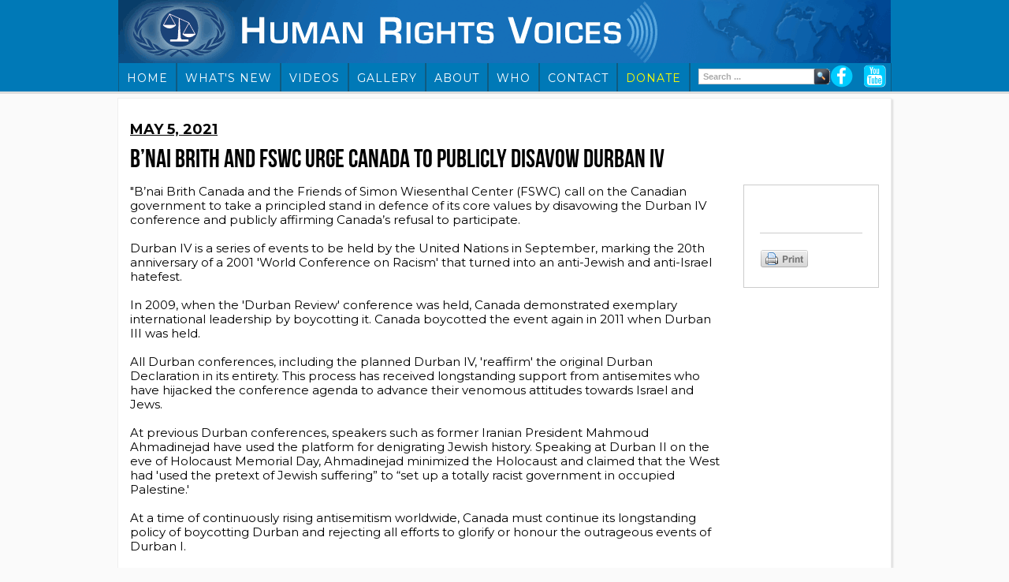

--- FILE ---
content_type: text/html; charset=UTF-8
request_url: https://hrvoices.org/article/bnai-brith-and-fswc-urge-canada-to-publicly-disavow-durban-iv/
body_size: 4866
content:
<!DOCTYPE html PUBLIC "-//W3C//DTD XHTML 1.0 Transitional//EN" "http://www.w3.org/TR/xhtml1/DTD/xhtml1-transitional.dtd">
<html lang="en-US" class="no-js no-svg">
<head>
    <meta http-equiv="content-language" content="en" />
    <meta http-equiv="Content-type" content="text/html; charset=ISO-8859-1" />
    <link rel="shortcut icon" href="/favicon.ico">
    <meta name="googlebot" content="noarchive">
    <meta name="slurp" content="noarchive">
    <meta name="msnbot" content="noarchive">
    <meta name="teoma" content="noarchive">
    <base href="/" />
    
    
    <link rel="stylesheet" type="text/css" href="https://maxcdn.bootstrapcdn.com/font-awesome/4.3.0/css/font-awesome.min.css" />
    <link rel="stylesheet" type="text/css" href="//maxcdn.bootstrapcdn.com/font-awesome/4.3.0/css/font-awesome.min.css" />
    <link href="https://fonts.googleapis.com/css?family=Fjalla+One" rel="stylesheet" type="text/css" />
    <link rel="stylesheet" href="/_resources/css/reset.css?v=1.39.9531" type="text/css" media="all" />
    <link rel="stylesheet" href="/_resources/css/colorbox.css?v=1.39.9531" type="text/css" media="all" />
    <link rel="stylesheet" href="/_resources/css/glDatePicker.default.css?v=1.39.9531" type="text/css" media="all" />
    <link rel="stylesheet" href="/wp-content/themes/hrv_custom_theme/assets/css/master.css" />
    <link rel="stylesheet" href="/wp-content/themes/hrv_custom_theme/assets/css/custom.css" />
    
    <script type="text/javascript" src="https://www.google.com/jsapi"></script>
    <script type="text/javascript" src="/_resources/js/jquery-1.7.2.min.js"></script>
    <script type="text/javascript" src="/_resources/js/jquery.colorbox-min.js"></script>
    <script type="text/javascript" src="/_resources/js/master.js?v=1.39.9531"></script>
    <script type="text/javascript" src="/_resources/js/highlight.js"></script>
    <script type="text/javascript" src="/_resources/js/glDatePicker.min.js"></script>

    <style type="text/css">
        .addthis_toolbox	{ margin-left:0; }
        .addthis_toolbox a	{ margin-left:3px !important; }
    </style>

        <script src="https://www.google.com/recaptcha/api.js" async defer></script>

    <script type="text/javascript">var switchTo5x=true;</script>
    <script type="text/javascript" src="https://w.sharethis.com/button/buttons.js"></script>
    <script type="text/javascript">
        $(document).ready(function(){
    	    if( typeof stLight !== 'undefined' ) {
		        stLight.options({publisher: 'e8302bfb-7c14-43bd-bca0-f92cb855443d', doNotHash: true, doNotCopy: false, hashAddressBar: false});
	        }
        });    </script>
    
    <title>Articles - B’nai Brith and FSWC Urge Canada to Publicly Disavow Durban IV</title><meta name="ROBOTS" content="INDEX, FOLLOW, NOARCHIVE, NOCACHE" /><meta name="description" content="Human Rights Voices &raquo; Durban &raquo; B’nai Brith and FSWC Urge Canada to Publicly Disavow Durban IV " /><meta name="keywords" content="human rights voices, human rights, human rights stories, human rights abuses, human rights violations, human rights complaints, united nations, united nations treaties, united nations treaty systems, complaining to the united nations treaty systems, complaining to the un treaty systems, UN, UN treaties, UN treaty systems" />    <!-- Google tag (gtag.js) -->
                    <script async src="https://www.googletagmanager.com/gtag/js?id=G-HW851H7TD7"></script>
                    <script>
                      window.dataLayer = window.dataLayer || [];
                      function gtag(){dataLayer.push(arguments);}
                      gtag('js', new Date());
                    
                      gtag('config', 'G-HW851H7TD7');
                    </script><link rel="canonical" href="https://dev.hrvoices.com/?post_type=article&#038;p=389898" /></head><body>
<div id="full-height">

	<div id="header">
        <div class="masthead">
            <div class="inner">
                <div class="logo">
				    <a href="/?h=1"><img id="logo" src="/_resources/images/masthead_2013.12.31.png" width="980" height="80" border="0" alt="Human Rights Voices" /></a>
			    </div>
            </div>
        </div>
        <div class="container">
            <!--<a href="/?h=1"><img id="happy-rh" src="/_resources/images/home/new_year_5784.jpg" width="980" border="0" alt="Human Rights Voices" /></a>-->
            <div class="nav">
                <div class="links">
                    <div>
                        <ul>
                            <li><a href="/?h=1">Home</a></li>
                            <li><a href="/site/new/">What's New</a></li>
                            <li><a href="/site/videos/">Videos</a></li>
                            <li><a href="/site/galleries/">Gallery</a></li>
                            <li><a href="/site/about/">About</a></li>
                            <li><a href="/site/about/who">Who</a></li>
                            <li><a href="/site/contact/">Contact</a></li>
                            <li><a id="nav-donate" href="/site/donate/">DONATE</a></li>
                        </ul>
                    </div>
                </div>
                <div class="search">
                    <form method="get" action="https://hrvoices.org/" id="searchform">
                        <!--id="zoom_query" is used in stylesheets-->
                        <input type="text" name="s" id="zoom_query" class="text quiet" style="vertical-align:top;" placeholder="Search..." /><input type="image" id="search_button" src="/images/button_search.png" value="Submit" />
                    </form>
                </div>
                <div class="social">
                    <ul>
                        <li>
                            <span class="fa-stack fa-lg">
                                <i class="fa fa-circle fa-stack-2x" style="color:#00CCFF;"></i>
                                <a href="https://www.facebook.com/HRVoices" title="Like Human Rights Voices on Facebook" target="_BLANK">
                                    <i class="fa fa-facebook fa-stack-2x" style="color:#fff; font-size:1.4em; padding-top:5px;"></i>
                                </a>
                            </span>
                        </li>
                        <li>
                            <span class="fa-stack fa-lg">
                                <i class="fa fa-square fa-stack-2x" style="color:#fff;"></i>
                                <a href="/site/videos/" title="Visit Human Rights Voices on Youtube" target="_BLANK">
                                    <i class="fa fa-youtube-square fa-stack-2x" style="color:#00CCFF;"></i>
                                </a>
                            </span>
                        </li>
                    </ul>
                </div>
            </div>
        </div>


    </div>
	
    <div id="outer">
        <div id="o-container"><div class="content standard">
    <div class="page articles">
                <div id="intpage-block">
            <div class="featured">
                                    <p class="date">
                        May 5, 2021                    </p>
                    <h1>
                        B’nai Brith and FSWC Urge Canada to Publicly Disavow Durban IV                    </h1>
                                <div class="record">
                                            <div class="feature">
                                                                                        <div class="text">
                                    "B’nai Brith Canada and the Friends of Simon Wiesenthal Center (FSWC) call on the Canadian government to take a principled stand in defence of its core values by disavowing the Durban IV conference and publicly affirming Canada’s refusal to participate. <br><br>
Durban IV is a series of events to be held by the United Nations in September, marking the 20th anniversary of a 2001 'World Conference on Racism' that turned into an anti-Jewish and anti-Israel hatefest.<br><br>
In 2009, when the 'Durban Review' conference was held, Canada demonstrated exemplary international leadership by boycotting it. Canada boycotted the event again in 2011 when Durban III was held.<br><br>
All Durban conferences, including the planned Durban IV, 'reaffirm' the original Durban Declaration in its entirety. This process has received longstanding support from antisemites who have hijacked the conference agenda to advance their venomous attitudes towards Israel and Jews.<br><br>
At previous Durban conferences, speakers such as former Iranian President Mahmoud Ahmadinejad have used the platform for denigrating Jewish history. Speaking at Durban II on the eve of Holocaust Memorial Day, Ahmadinejad minimized the Holocaust and claimed that the West had 'used the pretext of Jewish suffering” to “set up a totally racist government in occupied Palestine.'<br><br>
At a time of continuously rising antisemitism worldwide, Canada must continue its longstanding policy of boycotting Durban and rejecting all efforts to glorify or honour the outrageous events of Durban I.<br><br>
Last month, our two organizations wrote to Bob Rae, Canada’s UN Ambassador, and Marc Garneau, Minister of Foreign Affairs, expressing the concerns outlined above. We also pointed out that as recently as December 31, 2020, Canada voted against the UN resolution to convene Durban IV.<br><br> Canada must now have the courage to abide by its principles and state a position.<br><br>
The United States has already indicated that it 'will not attend or participate in any events commemorating the 20th anniversary of the Durban Declaration.' We call on Canada to do the same.<br><br>
'We urge Canada to stand with the United States and set an example for our allies around the world by publicly and unequivocally rejecting Durban and the overt antisemitism that it has always been associated with,' said Jaime Kirzner-Roberts, Director of Policy at FSWC. 'In this moment of growing antisemitism, it is more important than ever that Canada stand firm in the face of hateful double standards and the demonization of Jews and of Israel in all international fora.'<br><br>
'Canada must adhere to its own values and offer a principled ‘no’ to Durban IV and its scourge of antisemitism,' said Michael Mostyn, Chief Executive Officer of B’nai Brith Canada. <br><br>'Durban’s legacy is well-known, and Canadians must be certain that our government does not support any commemorations or celebrations of that legacy.'<br><br>
As a leading voice on the world stage in the fight against all forms of racism and hatred, it is essential for Canada to refrain from validating the antisemitic spectacle that was the Durban Conference. We look forward to Canada’s reaffirmation of the unacceptability of Durban by maintaining its principled stand."                                </div>
                                                    </div> <!--end class="feature"-->
                      <!--end if $use_whats_new-->
                    
                    <div id="article-block">
                        <div class="container">
                            <div class="row">
                                <div class="label">Date</div>
                                <div class="text">
                                    May 5, 2021                                </div>
                            </div>
                            <div class="row">
                                <div class="label">Title</div>
                                <div class="text">
                                    <span class="title">B’nai Brith and FSWC Urge Canada to Publicly Disavow Durban IV</span><span>,</span><span style="font-style:italic;"> B’nai Brith Canada </span>                                </div>
                            </div>
                            			
                                                            <div class="row">
                                    <div class="label">Original Source</div>
                                    <div class="text">
                                        <a href="https://www.bnaibrith.ca/bb-fswc-durban-iv/" target="_BLANK">
                                            https://www.bnaibrith.ca/bb-fswc-durban-iv/                                        </a>
                                    </div>
                                </div>
                                                        
                                                                                                <div class="row">
                                        <div class="label">Attachment</div>
                                        <div class="text">
                                            <a rel="nofollow" href="/assets/attachments/articles/5.7.2021.bnai.brith.docx" target="_BLANK">
                                                Click here to <b>view</b> this article in MS Word/PDF format
                                            </a>
                                        </div>
                                    </div>
                                                                                        
                                                    </div> <!--end class="container"-->
                    </div> <!--end class="article-block"-->
                    
                            
                    
                                    
                </div> <!--end class="record"-->
                <div class="sharing">
	<div class="sharethis_toolbox">
		<ul>
			<li><span class='st_twitter_hcount' displayText='Tweet'></span></li>
			<li><span class='st_linkedin_hcount' displayText='LinkedIn'></span></li>
			<li><span class='st_facebook_hcount' displayText='Facebook'></span></li>
			<li class="divider"><span class='st_plusone_hcount' displayText='Google +1'></span></li>
			<li><span class='st_email_hcount' displayText='Email'></span></li>
			<li><a href="/article/bnai-brith-and-fswc-urge-canada-to-publicly-disavow-durban-iv/?view=print" target="_BLANK"><img src="/images/sharing-print.png" width="62" height="24" alt="Print this Page" /></a></li>
		</ul>
	</div>
</div>            </div> <!--end class="featured"-->
        </div> <!--end id="intpage-block"-->
        <script type="text/javascript"> $(document).ready(function() {$(".video-1").colorbox({iframe:true, opacity:.4, innerWidth: 822, innerHeight: 655});});</script>    </div> <!--end class="page articles"-->
</div> <!--end class="content standard"-->
<div class="clearfix"></div>


<!--  footer  -->
<div id="footer">
	<div class="nav">
		<span class="top"><a href="#" class="back-to-top">Back to Top</a></span>
		<ul class="links">
			<li>&copy; Copyright 2012-2026, Human Rights Voices and respective authors. All Rights Reserved.</li>
			<!--Newsletter subscribe button is commented out for now. To be added back with correct target-->
			<!--<li><a rel="nofollow" href="/newsletter/subscribe/" target="_BLANK">Subscribe to Newsletter</a></li>-->
			<li><a class="rss" rel="nofollow" href="/rss/whats_new/" target="_BLANK" title="Click here for the Human Rights Voices RSS feed">
			    <img src="/images/rss.gif" alt="RSS" width="36" height="14" />
			</a></li>
		</ul>
	</div>
	<div class="source">
		<p><span style="font-weight:bold; padding-right:10px;">Source:</span> </p>
	</div>
	<div class="clearfix"></div>
</div>

<!--  footer: close  -->

	</div>
</div>
<!--  wrapper: close  -->

</div>


<script type="text/javascript">
jQuery(document).ready(function(){
    let search_query = "";
    decodeURI((window.location.search || "")).replace("?", "").split("&").forEach(function(query_param) {
        let [k, v] = query_param.split("=");
        if (k == "search_highlight") {
            search_query = v;
        }
    });
    if (search_query) {
        search_query.split(" ").forEach(function(search_term) {
            search_term = search_term.trim();
            if (search_term.length > 0) {
                jQuery('body').highlight(search_term);
            }
        })
    }
});
</script>

<script defer src="https://static.cloudflareinsights.com/beacon.min.js/vcd15cbe7772f49c399c6a5babf22c1241717689176015" integrity="sha512-ZpsOmlRQV6y907TI0dKBHq9Md29nnaEIPlkf84rnaERnq6zvWvPUqr2ft8M1aS28oN72PdrCzSjY4U6VaAw1EQ==" data-cf-beacon='{"version":"2024.11.0","token":"bbdaa16f7caf4ebb98d18f38e3b00af9","r":1,"server_timing":{"name":{"cfCacheStatus":true,"cfEdge":true,"cfExtPri":true,"cfL4":true,"cfOrigin":true,"cfSpeedBrain":true},"location_startswith":null}}' crossorigin="anonymous"></script>
</body>
</html>

--- FILE ---
content_type: text/css
request_url: https://hrvoices.org/_resources/css/reset.css?v=1.39.9531
body_size: 427
content:
/*
Copyright (c) 2008, Yahoo! Inc. All rights reserved.
Code licensed under the BSD License:
http://developer.yahoo.net/yui/license.txt
version: 3.0.0pr1
*/
html{color:#000;background:#FFF;}body,div,dl,dt,dd,ul,ol,li,h1,h2,h3,h4,h5,h6,pre,code,form,fieldset,legend,input,textarea,p,blockquote,th,td {margin:0;padding:0;}table {border-collapse:collapse;border-spacing:0;}fieldset,img {border:0;}address,caption,cite,code,dfn,em,strong,th,var {font-style:normal;font-weight:normal;}li {list-style:none;}caption,th {text-align:left;}h1,h2,h3,h4,h5,h6 {font-size:100%;font-weight:normal;}q:before,q:after {content:'';}abbr,acronym {border:0;font-variant:normal;}sup {vertical-align:text-top;}sub {vertical-align:text-bottom;}input,textarea,select {font-family:inherit;font-size:inherit;font-weight:inherit;}input,textarea,select {*font-size:100%;}legend {color:#000;}h1 {font-size : 138.5%;  }h2 {font-size : 123.1%; }h3 {font-size : 108%;  }h1,h2,h3 {margin : 1em 0;}h1,h2,h3,h4,h5,h6,strong {font-weight : bold; }abbr,acronym {border-bottom : 1px dotted #000;cursor        : help;} em {font-style : italic;}blockquote,ul,ol,dl {margin : 1em;}ol,ul,dl {margin-left : 2em;}ol li {list-style  : decimal outside;}ul li {list-style  : disc outside;}dl dd {margin-left : 1em;}th {font-weight : bold;text-align  : center;}caption {margin-bottom : .5em;text-align    : center;}p,fieldset,table,pre {margin-bottom : 1em;}input[type=text],input[type=password],textarea{width  : 12.25em;*width : 11.9em;}body {font-size:13px; font-family:arial,helvetica,clean,sans-serif;*font-size:small;*font:x-small;}select,input,button,textarea {font:99% arial,helvetica,clean,sans-serif;}table {font-size:inherit;font:100%;}pre,code,kbd,samp,tt {font-family:monospace;*font-size:108%;}

--- FILE ---
content_type: text/css
request_url: https://hrvoices.org/_resources/css/colorbox.css?v=1.39.9531
body_size: 947
content:
/*
    ColorBox Core Style:
    The following CSS is consistent between example themes and should not be altered.
*/
#colorbox, #cboxOverlay, #cboxWrapper{position:absolute; top:0; left:0; z-index:9999; overflow:hidden;}
#cboxOverlay{position:fixed; width:100%; height:100%;}
#cboxMiddleLeft, #cboxBottomLeft{clear:left;}
#cboxContent{position:relative;}
#cboxLoadedContent{overflow:auto;}
#cboxTitle{margin:0;}
#cboxLoadingOverlay, #cboxLoadingGraphic{position:absolute; top:0; left:0; width:100%;}
#cboxPrevious, #cboxNext, #cboxClose, #cboxSlideshow{cursor:pointer;}
.cboxPhoto{float:left; margin:auto; border:0; display:block;}
.cboxIframe{width:100%; height:100%; display:block; border:0;}

/* 
    User Style:
    Change the following styles to modify the appearance of ColorBox.  They are
    ordered & tabbed in a way that represents the nesting of the generated HTML.
*/
/*
#cboxOverlay{background:url(images-colorbox/overlay.png) repeat 0 0;}
*/
#cboxOverlay{background:#ccc;}
#colorbox{}
    #cboxTopLeft{width:21px; height:21px; background:url(images-colorbox/controls.png) no-repeat -100px 0;}
    #cboxTopRight{width:21px; height:21px; background:url(images-colorbox/controls.png) no-repeat -129px 0;}
    #cboxBottomLeft{width:21px; height:21px; background:url(images-colorbox/controls.png) no-repeat -100px -29px;}
    #cboxBottomRight{width:21px; height:21px; background:url(images-colorbox/controls.png) no-repeat -129px -29px;}
    #cboxMiddleLeft{width:21px; background:url(images-colorbox/controls.png) left top repeat-y;}
    #cboxMiddleRight{width:21px; background:url(images-colorbox/controls.png) right top repeat-y;}
    #cboxTopCenter{height:21px; background:url(images-colorbox/border.png) 0 0 repeat-x;}
    #cboxBottomCenter{height:21px; background:url(images-colorbox/border.png) 0 -29px repeat-x;}
    #cboxContent{background:#fff; overflow:hidden;}
        #cboxError{padding:50px; border:1px solid #ccc;}
        #cboxLoadedContent{margin-bottom:28px;}
        #cboxTitle{position:absolute; bottom:4px; left:0; text-align:center; width:100%; color:#444444; font-weight:bold; }
        #cboxCurrent{position:absolute; bottom:4px; left:58px; color:#990000; font-size:15px; } /* 949494 */
        #cboxSlideshow{position:absolute; bottom:4px; right:30px; color:#0092ef;}
        #cboxPrevious{position:absolute; bottom:0; left:0; background:url(images-colorbox/controls.png) no-repeat -75px 0; width:25px; height:25px; text-indent:-9999px;}
        #cboxPrevious.hover{background-position:-75px -25px;}
        #cboxNext{position:absolute; bottom:0; left:27px; background:url(images-colorbox/controls.png) no-repeat -50px 0; width:25px; height:25px; text-indent:-9999px;}
        #cboxNext.hover{background-position:-50px -25px;}
        #cboxLoadingOverlay{background:url(images-colorbox/loading_background.png) no-repeat center center;}
        #cboxLoadingGraphic{background:url(images-colorbox/loading.gif) no-repeat center center;}
        #cboxClose{position:absolute; bottom:0; right:0; background:url(images-colorbox/controls.png) no-repeat -25px 0; width:25px; height:25px; text-indent:-9999px;}
        #cboxClose.hover{background-position:-25px -25px;}

/*
  The following fixes a problem where IE7 and IE8 replace a PNG's alpha transparency with a black fill
  when an alpha filter (opacity change) is set on the element or ancestor element.  This style is not applied to IE9.
*/
.cboxIE #cboxTopLeft,
.cboxIE #cboxTopCenter,
.cboxIE #cboxTopRight,
.cboxIE #cboxBottomLeft,
.cboxIE #cboxBottomCenter,
.cboxIE #cboxBottomRight,
.cboxIE #cboxMiddleLeft,
.cboxIE #cboxMiddleRight {
    filter: progid:DXImageTransform.Microsoft.gradient(startColorstr=#00FFFFFF,endColorstr=#00FFFFFF);
}

/*
  The following provides PNG transparency support for IE6
*/
.cboxIE6 #cboxTopLeft{background:url(images-colorbox/ie6/borderTopLeft.png);}
.cboxIE6 #cboxTopCenter{background:url(images-colorbox/ie6/borderTopCenter.png);}
.cboxIE6 #cboxTopRight{background:url(images-colorbox/ie6/borderTopRight.png);}
.cboxIE6 #cboxBottomLeft{background:url(images-colorbox/ie6/borderBottomLeft.png);}
.cboxIE6 #cboxBottomCenter{background:url(images-colorbox/ie6/borderBottomCenter.png);}
.cboxIE6 #cboxBottomRight{background:url(images-colorbox/ie6/borderBottomRight.png);}
.cboxIE6 #cboxMiddleLeft{background:url(images-colorbox/ie6/borderMiddleLeft.png);}
.cboxIE6 #cboxMiddleRight{background:url(images-colorbox/ie6/borderMiddleRight.png);}

.cboxIE6 #cboxTopLeft,
.cboxIE6 #cboxTopCenter,
.cboxIE6 #cboxTopRight,
.cboxIE6 #cboxBottomLeft,
.cboxIE6 #cboxBottomCenter,
.cboxIE6 #cboxBottomRight,
.cboxIE6 #cboxMiddleLeft,
.cboxIE6 #cboxMiddleRight {
    _behavior: expression(this.src = this.src ? this.src : this.currentStyle.backgroundImage.split('"')[1], this.style.background = "none", this.style.filter = "progid:DXImageTransform.Microsoft.AlphaImageLoader(src=" + this.src + ", sizingMethod='scale')");
}


--- FILE ---
content_type: text/css
request_url: https://hrvoices.org/wp-content/themes/hrv_custom_theme/assets/css/master.css
body_size: 15014
content:
/*
Theme Name: Twenty Seventeen AppChild
Description: These house the original Styles from the old ASP website http://www.humanrightsvoices.org/_resources/css/master.css
Author: GMCT Solutions
Author URI: http://gmctsolutions.com
Template: twentyseventeen
Version: 1.0.1
License: GNU General Public License v2 or later
License URI: http://www.gnu.org/licenses/gpl-2.0.html
Tags: light, dark, two-columns, right-sidebar, responsive-layout, accessibility-ready
Text Domain: twenty-seventeen-child
*/
/* =Theme customization starts here*/
@import url('https://fonts.googleapis.com/css2?family=Montserrat:ital,wght@0,100;0,200;0,400;0,500;0,600;0,700;0,800;1,400;1,600;1,700&family=Roboto:ital,wght@0,400;0,700;0,900;1,700&display=swap');
@font-face {
    font-family: 'bebas_neueregular';
    src: url('webfonts/BebasNeue-webfont.eot');
    src: url('webfonts/BebasNeue-webfont.eot?#iefix') format('embedded-opentype'),
         url('webfonts/BebasNeue-webfont.woff') format('woff'),
         url('webfonts/BebasNeue-webfont.ttf') format('truetype'),
         url('webfonts/BebasNeue-webfont.svg#bebas_neueregular') format('svg');
    font-weight: normal;
    font-style: normal;

}



/* =============================================================================
BASE
============================================================================= */

/* hacks */
.eyeontheun				{ display:none; }
.clearfix:after			{ content:"."; display:block; height:0 !important; clear:both; visibility:hidden; }
/* next line disabled: was creating additional whitespace in IE */
/* .clearfix				{ display:inline-block; }	*/
.content:after				{ content:"<div class='clearfix'></div>"; display:block; height:0; clear:both; visibility:hidden; }
.squares:after				{ content:"<div class='clearfix'></div>"; display:block; height:0; clear:both; visibility:hidden; }
.columns:after				{ content:"<div class='clearfix'></div>"; display:block; height:0; clear:both; visibility:hidden; }
.home2 .item:after			{ content:"<div class='clearfix'></div>"; display:block; height:0; clear:both; visibility:hidden; }
#intpage-block .top:after	{ content:"<div class='clearfix'></div>"; display:block; height:0; clear:both; visibility:hidden; }
* html .clearfix		{ height:1%; }	/* 1% */
.nobr					{ white-space:nowrap; }

/*  page elements  */
html					{ height:100%; background-color:#fafafa; }
body					{
						  height:100%;
						  font-family: montserrat,clean,sans-serif;
						  font-size:12px;
						  line-height:1.55em;
						  color:#000;
						  background-color:#fafafa;
						  }

div, iframe				{ margin:0; padding:0; }
h1, h2, h3				{ margin:0; }
h4, h5, h6				{ margin:0 0 5px 0; }
h1, h2, h3, h4, h5, h6	{ font-weight:bold; }
h1						{ font-size:18px; color:#900; }
h2						{ font-size:16px; color:#C00; text-align:center; padding-bottom:20px; }
h3						{ font-size:16px; }
h4						{ font-size:14px; }
h5						{ font-size:12px; }
h6						{ font-size:11px; }
p, th, th p, td, td p	{ margin:0; }
p.text-indent 				{ text-indent: 50px; }
blockquote					{ margin: 15px 0 30px 30px; }
blockquote.compressed		{ margin: 0 0 20px 30px; }
blockquote.compressed p 	{ margin: 0 0 2px 0; padding: 0; }

/*  form elements  */
form					{ margin:0; padding:0; }
.select					{ background-color:#eee; font-size:12px; height:21px; }
.select:hover			{ background-color:#fff; }
input.text				{ background-color:#fff; font-size:11px; 
						  font-weight:bold; font-family:Verdana, sans-serif; padding:1px 5px; }
input.button			{ background-color:#eee; color:#003; font-size:12px; }
input.button:hover		{ background-color:#fff; }

/*  dividers  */
hr						{ }
hr.hr-red				{ margin-bottom:25px; color:red; }
div.section-divider		{ margin: 0 0 35px 0; width:100%; border-top: 3px solid #c00; }

/*  links moved from bottom of CSS  */

/*  align  */
.align-left,
.left					{ text-align:left; }

.align-center,
.center					{ text-align:center; }

.align-right,
.right					{ text-align:right; }

/*  search results  */
.keyword-highlight		{ background-color:yellow; }

.clickable:hover 		{ cursor: pointer; }
span.clickable:hover,
div.clickable:hover,
td.clickable:hover		{ opacity: 0.85; }

.clickable-hover:hover  { opacity: 0.85; }

/*  links, basic  */
a:link, a:visited, 
a:hover					{ text-decoration:underline; }
a:visited				{ color:#006; }
a:hover					{ color:#00c; text-decoration:none; }

a.rss					{ text-indent:-9999px; overflow:hidden; }

a.scroll-to:hover 		{ cursor: hand; }

a.twitter-link			{ text-decoration:none !important; font-weight:bold; color:#777 !important; }
a.twitter-link:hover	{ text-decoration:underline !important; }

/*  links, arrows  */
a.red-arrow				{ background-image: url('/images/arrow-red.png');
							  background-repeat: no-repeat; background-position:left;
							  padding-left:22px; }

/*  links, chevron  */
.chevron				{ font-weight:normal; font-size:21px; color:#fd6101; }
.link-chevron a:link,
.link-chevron a:visited	{ margin-left:8px; padding-right:22px; white-space:nowrap; color:#fd6101; 
						  background:url(/_resources/images/arrow-alert-orange-2.png) no-repeat;
						  background-position:right; text-decoration:underline; }
.link-chevron a:hover	{ color:#f00; text-decoration:none; }

/*  administrative  */
.link-admin				{ padding:5px 10px 5px 10px; margin:0 0 15px 0; background-color:#dedede; }
.link-admin a			{ padding:5px 20px; margin:0 10px; background-color:orange; }
.link-admin a:hover		{ background-color:yellow; color:#000; }

/*  misc  */
.uppercase							{ text-transform:uppercase; }


/* =============================================================================
GMCT ADDED FOR IN-PAGE NAV ARROWS - NOV 2018
============================================================================= */
.inPageNav{font-size:3em; position:relative; margin-bottom:1em;padding-bottom:1px;}
.inPageNav a{text-decoration:none;}
.prevTab, .nextTab{width:50%; position:absolute;}
.nextTab{text-align:right;right:0;}
.prevTab{left:0;text-align:left;}


/* =============================================================================
LAYOUT
============================================================================= */

/* WRAPPERS *******************************************************************/

/*  hack: ensures body background extends full height of page  */
/*
#full-height {
	margin:0;
	padding:0;
	width:100%;
	height:100%;
	overflow:auto;
	background:url('/_resources.images/spacer.png') center top repeat-y;
}
*/

/*  2014.10.01: changed padding:15px to padding:0 and added o-container  */
#outer					{ width:980px; margin:0 auto; padding:0;
						  border:1px solid #eee; background-color:#fff; }
#o-container			{ padding:15px; }




/* CONTENT *******************************************************************/

.content				{ margin:0 auto; padding:0; font-size:14px; }
.content .left			{ margin-bottom:30px; width:745px; float:left; }
.content .page			{ margin-bottom:30px; }
.content .right			{ margin-bottom:30px; width:745px; float:right; }

.page-wrapper			{ display:block; width:950px; margin:0 auto !important; }

.content .head			{ margin-bottom:20px; }
.content h1				{ margin:0 0 5px 0; padding:0; text-align:center; 
						  font-weight:bold; color:#333399; font-size:22px; }
.content h2				{ margin:5px 0px 5px 0px; padding:0; text-align:center; 
						  font-weight:bold; color:#aa0000; font-size:18px; }
						  /*  letter-spacing:2px; word-spacing:5px;  */

.content p,
.content th, .content th p,
.content td, .content td p	{ font-size:14px; }
.content p.intro			{ margin:10px 0 10px 0; padding:0 20px; text-align:center; 
							  line-height:18px; font-size:15px; font-weight:bold; color:#333; }
.content p.intro-big		{ font-size:18px; font-weight:bold; margin-bottom:5px; }
.content p.periodicity		{ margin-bottom:10px; text-align:center; 
							  font-size:14px; font-weight:bold; font-style:italic; }

.content .head h2 a			{ color:#aa0000; }
.content .head h2 a:hover	{ text-decoration:none; }

.content .page h1			{ margin:0 0 10px 0; line-height:1.4em; }
.content .page h2			{ margin:0 0 10px 0; }
.content .page h2.small		{ font-size:18px; }
.content .page p.intro		{ margin:20px 0; }
.content .page p.intro-big	{ margin:20px 0; }

.content .box-note			{ width:80%; margin:0 auto; margin-bottom:25px; border:1px solid #000; }
.content .box-note p		{ margin:0; padding:15px; font-weight:normal; text-align:left; }

.content .box-blue			{ width:100%; margin-bottom:20px; color:#fff; background-color:#000066; }
.content .box-blue .inner	{ padding:20px 15px !important; }
.content .box-blue p		{ margin:0; padding:0; }
.content .box-blue p.title	{ font-size:14px; font-weight:bold; }
.content .box-blue p.text	{ }


/* HEADER, WEB ***************************************************************/

/* wrappers */
#header					{
						  z-index:2;
						  width:100%;
						  overflow:hidden;
						  padding:0;
						  margin:0 0 5px 0;
						  text-align:center;
						  border-bottom:3px solid #ddd;
						  background-color: #0079b7;
						  }
#header .container		{ width:980px; margin:0 auto; padding:0; }
#header .nav			{
						  position:relative;
						  width:979px;
						  height:36px;
						  overflow:hidden;
						  margin:0 !important;
						  padding:0 !important;
						  border-left: 1px solid #105b81;
						  border-right: 1px solid #105b81;
						  }
						/* line-height:16px; text-align:center; */

/*  masthead: identity  */
#header .masthead					{
									  width:100%;
									  height:80px;
									  overflow:hidden;
									  text-align:center;
									  background-color: #0079b7;
									  }
#header .masthead .inner			{ position:relative; width:980px; margin:0 auto; }
#header .masthead .inner .logo img	{ padding:0; }

/*  masthead: social media  */
#masthead .social					{ display:none; position:absolute; top:0; right:0; overflow:hidden; padding:0; }
#masthead .social ul				{ float:left; margin:0; padding:0 0 0 5px; }
#masthead .social ul li				{ overflow:hidden; float:left; list-style:none; margin:10px 5px; 
									  opacity:1.00; -moz-opacity:1.00; filter:alpha(opacity=100); }
#masthead .social ul li:hover		{ opacity:0.85; -moz-opacity:0.85; filter:alpha(opacity=85); }

/*  nav, links  */
#header .links    		{ }
#header .links ul		{ margin:2px 0 0 0; padding:0; }
#header .links ul li	{float:left;list-style-type:none;border-right: 1px solid #105b81;}
#header .links a		{
							display:block;
							margin:0;
							padding:11px 10px 10px 10px;
							color:#fff;
							font-weight:bold;
							border-right: 1px solid #105b81;
							text-decoration:none;
							}
#header .links a:hover	{ background-color:#990000; border-right:1px solid #600; }


/*  nav, links: donate  */
#header #nav-donate			{ color:#FFFF00; }

/*  nav, search  */
#header .search			{ float:left; overflow:hidden; padding:6px 10px 2px 10px; }
#header .search form	{ margin:0; padding:0; }
#header .search input	{ border:1px solid #ccc; }

/*  nav: social media  */
#header .nav .social				{ position:absolute; top:0; right:0; overflow:hidden; padding:0; }
#header .nav .social ul				{ float:left; margin:0; padding:0 0 0 5px; }
#header .nav .social ul li			{ overflow:hidden; float:left; list-style:none; margin:1px 5px; 
									  opacity:1.00; -moz-opacity:1.00; filter:alpha(opacity=100); }
#header .nav .social ul li:hover	{ opacity:0.85; -moz-opacity:0.85; filter:alpha(opacity=85); }


/*  overrides for new webfont  */

#header .links ul	{ margin-top:-1px; }
#header .links a	{
					  text-transform:uppercase;
					  font-weight:normal;
					  letter-spacing:1px;
					  font-size:14px;
					  font-family: 'montserrat',sans-serif;
					  }
#header .search		{ margin-top:2px; }


/* ALERT *********************************************************************/

#alert					{ display:none; width:950px; margin:0 auto 15px auto; padding:10px; 
						  background-color:#ffaaaa; border:1px solid #f00; color:#000; font-size:13px; }
#alert p.attention		{ color:#aa0000; font-weight:bold; }
#alert p.message		{ }


/* TOOLBAR *******************************************************************/

#controls				{ width:950px; margin:-5px auto 0 auto; padding:0; }

ul#crumbs				{ width: 775px; height: 34px; margin: 0; padding: 2px 0 0 0; }
ul#crumbs li 			{ height: 20px; list-style-type: none; float: left; padding: 0; margin: 0 15px 0 0; font-size: 10px; text-transform: uppercase; }
ul#crumbs li:last-child	{ margin-right: 0; }

ul#crumbs li a				{ text-decoration: none; padding: 2px 6px; position: relative; display: block; float: left;}
ul#crumbs li a.link			{ background: #FF9900; color: #000; }
ul#crumbs li a.link:hover	{ background: #FFCC00; color: #000; }
ul#crumbs li a.active		{ background: #FFCC00; color: #000; font-weight: bold; }



ul#crumbs li a.link:after { 
	content: " "; 
	display: block; 
	width: 0; 
	height: 0;
	border-top: 10px solid transparent;           /* Go big on the size, and let overflow hide */
	border-bottom: 10px solid transparent;
	border-left: 10px solid #FF9900;
	position: absolute;
	top: 50%;
	margin-top: -10px; 
	left: 100%;
	z-index: 2; 
}

ul#crumbs li a.link:hover:after {
	border-left: 10px solid #FFCC00;
}



#controls #toolbar		{ margin-top: 7px; height:19px; float:right; text-align:right; border:1px solid #ccc; padding:5px 10px; }
#controls #toolbar p	{ float:left; padding:2px 10px 0 0; }
#print-button			{ float:left; width:20px; height:20px; margin:0; padding:0; }
#print-button img		{ margin:0; padding:0; }
#toolbar-buttons		{ float:right; }

#toolbar-divider		{ height: 1px; border-bottom:1px solid #ccc; margin-bottom: 20px; }


/* ERROR MESSAGES ************************************************************/

.error					{ margin-bottom:25px; padding:20px; 
						  background-color:#ffeeee; border:1px solid #cc1334; }
.error p.title			{ font-weight:bold; }
.error p.instructions	{ }
.error p.message		{ color:#900; }


/* FOOTER ********************************************************************/

#footer					{ width:950px; margin:20px auto 0 auto; padding:10px 0 0 0; border-top:1px solid #ccc; }  
#footer .nav			{ width:950px; height:25px; margin:0 auto; padding:0; text-align:left; }
#footer .nav .links		{ }
#footer .nav .top		{ display:none; float:right; }
#footer .source			{ display:none; }


/* CONTENT CONTAINERS ********************************************************/


/* CONTAINER: SQUARES ********************************************************/

/*  base  */
.squares					{ padding-top:20px; }
.squares .row				{ padding-bottom:30px; display:block; width:100%; }


/* WITH SIDEBAR */

.squares .col-3s				{ float:left; width:218px; margin-left:30px; }
.squares .col-3s:first-child	{ margin-left:14px; }
.squares .col-3s:last-child		{ }
.squares .col-3s-width			{ width:218px !important; }


/* OVERRIDES: HUMAN RIGHTS VOICES  */
.victims .squares						{ padding-top:4px; }
.victims .squares .col-3s				{ margin-left:37px; }
.victims .squares .col-3s:first-child	{ margin-left:0; }


/*  base  */
.squares .panel				{ vertical-align:top; height:100%; 
							  margin-bottom:30px; background-color:#000; 
							  border-right:1px solid #aaa; border-bottom:1px solid #aaa; }

/*  text  */
.squares .panel h5			{ overflow:hidden; margin:0; padding:8px;
							  color:#fff; font-size:14px; text-align:left; }
.squares .panel h3			{ overflow:hidden; margin:-12px 0 0 0; padding:8px; 
							  color:#fff; font-size:11px; text-align:left; }
.squares .panel p			{ background-color:#fff; padding:5px; margin-bottom:0 !important; }
.squares .panel .credit		{ padding:4px 8px; font-size:11px; 
							  background-color:#fff; color:#000; }
.squares .panel .source		{ font-style:italic; }
.squares .panel img			{ width:100%; border-bottom:1px solid #fff; }
.squares .panel a:link, 
.squares .panel a:visited	{ color:#fff; text-decoration:none; }
.squares .panel:hover		{ background-color:#777; color:#fff; text-decoration:none; }

/* WITHOUT SIDEBAR */

.squares .col-2					{ float:left; width:418px; margin-left:50px; }
.squares .col-2:first-child		{ margin-left:22px; }
.squares .col-2:last-child		{ }
.squares .col-2-width			{ width:410px; }

.squares .col-3					{ float:left; width:220px; margin-left:35px; }
.squares .col-3:first-child		{ margin-left:100px; }
.squares .col-3:last-child		{ }
.squares .col-3-width			{ width:255px !important; }

.squares .col-4						{ float:left; width:190px; margin-left:42px; }
.squares .col-4:first-child			{ margin-left:30px; }
.squares .col-4:last-child			{ }
.squares .col-4-width				{ width:190px !important; }
.squares .col-4-width:first-child  { margin-left:190px !important; }

.squares .col-5					{ float:left; width:160px; margin-left:26px; }
.squares .col-5:first-child		{ margin-left:10px; }
.squares .col-5:last-child		{ }
.squares .col-5-width			{ width:165px !important; }


/* CONTAINER: COLUMNS ********************************************************/

/*  base  */
.columns					{ margin:0 auto; padding-top:20px; }
.columns .row				{ padding-bottom:30px; }
.columns .row:last-child	{ padding-bottom:0; }

/*  base  */
.columns .column			{ vertical-align:top; margin-bottom:20px; height:100%; background-color:#fff; }
.columns .column p			{ padding:5px; margin-bottom:0 !important; }
.columns .column ul			{ padding-left:20px; }

/* WITHOUT SIDEBAR */

.columns .col-2					{ float:left; width:418px; margin-left:50px; }
.columns .col-2:first-child		{ margin-left:22px; }
.columns .col-2:last-child		{ }
.columns .col-2-width			{ width:418px; }

.columns .col-3					{ float:left; width:260px; margin-left:55px; }
.columns .col-3:first-child		{ margin-left:22px; }
.columns .col-3:last-child		{ }
.columns .col-3-width			{ width:260px !important; }

.columns .col-4						{ float:left; width:190px; margin-left:42px; }
.columns .col-4:first-child			{ margin-left:22px; }
.columns .col-4:last-child			{ }
.columns .col-4-width				{ width:190px !important; }
.columns .col-4-width:first-child  { margin-left:190px !important; }

.columns .col-5					{ float:left; width:160px; margin-left:26px; }
.columns .col-5:first-child		{ margin-left:10px; }
.columns .col-5:last-child		{ }
.columns .col-5-width			{ width:160px !important; }


/* OVERLAY GROUPS ADDED 2017-01 ***********************************************/

.overlay-group 					{ position: relative; }

.overlay-top 					{ position: absolute; z-index: 100; }
.overlay-bottom 				{ position: absolute; z-index: 99; }




/* =============================================================================
TEXT
============================================================================= */

/*  base  */
.page p					{ margin-bottom:10px; }
.page ul				{ }
.page ul li				{ padding-bottom:5px; font-size:14px; }
.intro					{ text-align:center; font-size:18px; margin-bottom:20px; }
.intro-big				{ text-align:center; font-size:28px; }

/*  text  */
.normal					{ font-weight:normal; }
.b, .bold, .strong		{ font-weight:bold; }
.bold					{ padding-bottom:8px !important; }
.italic, .italics, .em	{ font-style:italic; }
.u, .underline			{ text-decoration:underline; }
.lower					{ text-transform:lowercase; }
.upper					{ text-transform:uppercase; }
.small, p.small			{ font-size:13px !important; }

/*  intendations  */
.indent					{ margin-left:20px; }
.dialogue				{ margin-bottom:4px !important; padding:0; }
.speaker				{ font-weight:bold; padding-right:10px; }

/*  symbols  */
.asterisk				{ font-size:1.6em; }
.asterisk-highlight		{ font-size:1.6em; font-weight:bold; color:#ff0000; }

/*  colour  */
.quiet	{ color:#aaaaaa; }
.highlight				{ color:#ff0000; }
.highlight-block-yellow	{ width:100%; padding:10px; background-color:yellow; font-weight:bold; border:2px solid #000; }
.highlight-yellow		{ background-color:yellow; }

/*  titles  */
p.subtitle, 
span .subtitle			{ padding:10px 0; font-weight:bold; text-decoration:underline; }
.table-title			{ font-weight:bold; margin-bottom:0 !important; padding-bottom:8px !important; }

/*  images  */
.images-with-borders		{ display:block; }
.images-with-borders img	{ display:inline; padding:0; margin-right:20px; border:1px solid #aaaaaa; }
.images-with-borders img:last-child	{ margin-right:0; }

/*  play button overlay  */
div.play {
	position: relative;
	z-index: 100;
}

div.play .play-button,
div.play .play-button-square {
	position: absolute;
	z-index: 101;
	border: 1px solid #ccc;
	opacity: 0.5;
}

div.play .play-button {
	background: url('/images/play_80x80.png') center center no-repeat;
	background-size:80px 80px;
}

div.play .play-button-square {
	position: absolute;
	z-index: 101;
	background: url('/images/play_square_48x48.png') center center no-repeat;
	background-size:48px 48px;
	opacity: 0.5;
	border: 1px solid #ccc;
}

div.play .play-button:hover,
div.play .play-button-square:hover {
	opacity: 0.85;
}

div.play img {
	position: absolute;
	z-index: 1;
	top: 0;
	left: 0;
}



/* =============================================================================
SITE:  SEARCH
============================================================================= */

/*  form: masthead  */
.search									{ }
.search #zoom_query						{ height:16px; }
.search #search_button					{ width:20px; height:20px; border:none !important; }

/*  form: search page (from Zoom)  */
.zoom_searchform						{ margin-bottom:25px; }
.zoom_searchform .label					{ float:left; width:80px; padding-top:3px; }
.zoom_searchbox							{ }
.zoom_options							{ }
.zoom_searchform input[type='radio']	{ background-color:#f00; padding:0 4px 0 10px !important; }
.zoom_searchform #search_button			{ width:20px; height:20px; border:none !important; }

/*  search results  */
.search_results .searchheading			{ font-weight:bold !important; }
.search_results .query					{ font-weight:bold; color:#777; }
.search_results .results				{ margin-top:-12px; }
.search_results .results .summary		{ margin-bottom:15px; font-size:11px; font-style:italic; }
.search_results .result_title			{ padding:5px 0 4px 0; }
.search_results .category				{ display:none; }
.search_results .infoline 				{ padding-bottom:10px; font-size:11px; font-weight:bold; }
.search_results a						{ padding-right:5px; }



/* =============================================================================
SITE:  ARTICLES AND DOCUMENTS
============================================================================= */

.documents .row p.label				{ width:120px; float:left; }
.documents .row p.title				{ width:810px; padding-left:120px; font-weight:bold; }
.documents .row p.text				{ width:810px; padding-left:120px; }

#article-block						{ background:#fff; font-size:11px; display:block; margin:0; padding:0; }
#article-block .container			{ margin:0px 0px 5px 0; padding:5px 8px 5px 8px; border:solid 1px #aaa; }
#article-block .container .row		{ }
#article-block .container .label,
#article-block .container .text,
#article-block .container .title	{ font-size:12px; line-height:24px; vertical-align: top; }
#article-block .container .label	{ width:120px; float:left; }
#article-block .container .title	{ width:810px; padding-left:120px; font-weight:bold; }
#article-block .container .text		{ width:810px; padding-left:120px; }

table.related-articles				{ width:100%; margin:0 0 30px 0; padding:5px; }
table.related-articles thead th		{ padding:6px; text-align:left; vertical-align: top; 
									  border-bottom:5px solid #fff; background-color:#eee; }
table.related-articles tbody td		{ padding:6px; text-align:left; vertical-align: top; border-bottom:1px solid #ccc; }
table.related-articles .related-date		{ width:110px; }
table.related-articles .related-title		{ }
table.related-articles .related-author		{ width:125px; }
table.related-articles .related-category	{ width:125px; }
table.related-articles .odd			{ background-color:#fafafa; }



/* =============================================================================
REDESIGN: INT PAGES
============================================================================= */

.content .page .sidebar-main		{ float:right; margin:0 -10px 0 0; }

#intpage-block						{ width:100%; margin:15px 0 0 0; padding:0 5px 25px 0; }

#intpage-block .featured			{ margin-bottom:20px; }
#intpage-block .featured:after		{ content:"<div class='clearfix'></div>"; display:block; height:0; clear:both; visibility:hidden; }

/*
#intpage-block .container			{ margin:0px 0px 5px 0; padding:5px 8px 5px 8px; border:solid 1px #aaa; }
#intpage-block .container .row		{ display:block; clear:both; }
#intpage-block .container .label,
#intpage-block .container .text,
#intpage-block .container .title	{ font-size:12px; line-height:24px; vertical-align: top; }
#intpage-block .container .label	{ width:120px; float:left; }
#intpage-block .container .title	{ width:810px; padding-left:120px; font-weight:bold; }
#intpage-block .container .text		{ width:810px; padding-left:120px; }
*/

#intpage-block p.date				{ text-transform:uppercase; text-decoration:underline; font-size:18px; font-weight:bold; }
#intpage-block h1					{ font-size:32px; font-family:'bebas_neueregular',sans-serif; font-weight:normal; line-height:1.15em; text-transform:uppercase; 
									  color:#000; text-align:left; text-transform:uppercase; margin-bottom:15px; }

#intpage-block .record				{ float:left; width:750px; font-size:12px; }

#intpage-block .record .feature			{ margin-bottom:20px; }
#intpage-block .record .feature:after	{ content:"<div class='clearfix'></div>"; display:block; height:0; clear:both; visibility:hidden; }

#intpage-block .main-image			{ max-width:300px; min-width:300px; float:left; margin:0 15px 15px 0; }
#intpage-block .main-image img		{ max-width:300px; min-width:300px; }

#intpage-block .video-preview		{ position:relative; max-width:300px; min-width:300px; float:left; margin:0 15px 15px 0; }
#intpage-block .video-preview img	{ width:300px; max-width:300px; z-index:1; }
#intpage-block .video-preview a			{ position:absolute; top:0; left:0; 
										  width:300px; height:225px; 
										  background: url('/images/play.png') center center no-repeat; 
										  background-size:300px 225px; background-position:0 0;
										  z-index:2; opacity:1; 
										  text-indent:-9999px; }
#intpage-block .video-preview a:hover	{ opacity:0.8; }

#intpage-block .media .caption		{ font-size:12px; font-style:italic; margin-top:0; padding:10px 10px 12px 10px;
									  background:#eee; }


#intpage-block .record .links		{ display:table; margin:5px auto; padding:0; }
#intpage-block .record .links ul	{ margin:0; padding:0; }
#intpage-block .record .links ul li	{ float:left; list-style:none; margin-right:30px; }
#intpage-block .record .text		{ font-size:15px; margin-bottom:20px; }
#intpage-block .record .text-single	{ margin-bottom:5px; }
#intpage-block .record .label		{ float:left; width:75px; }
#intpage-block .record .title		{ font-size:18px; font-weight:bold; margin:0 0 10px 0; text-transform:uppercase; }

#intpage-block .record .row			{ display:block; margin:15px 0; font-weight:normal; }
#intpage-block .record .row:first-child	{ margin-top:12px; }

#intpage-block #article-block					{ width:100%; margin:0 0 30px 0; }

#intpage-block #article-block .row .label,
#intpage-block #article-block .row .text,
#intpage-block #article-block .row .title		{ font-size:14px; padding:0; margin:0; vertical-align:top; }

#intpage-block #article-block .row .label		{ width:125px; float:left; }
#intpage-block #article-block .row .text		{ width:600px; padding-left:125px; overflow-wrap:break-word;}
#intpage-block #article-block .row .title		{ font-weight:bold; text-transform:none; }

#intpage-block h3.related						{ font-size:16px; color:#000; text-align:left; text-transform:none; padding:0 0 5px 0; }
#intpage-block .related-box						{ border:1px solid #ccc; padding:10px; margin:0 0 30px 0; }
#intpage-block table.related-articles					{ margin-bottom:0; }
#intpage-block table.related-articles tr:last-child	td	{ border-bottom:none; }




/* =============================================================================
REDESIGN: SOCIAL MEDIA CONTROLS
============================================================================= */

.sharing ul								{ margin:0; padding:10px 10px; }
.sharing ul li							{ margin:0; padding:0 0 10px 0; list-style:none; }
.sharing ul li.divider					{ border-bottom:1px solid #ccc; margin-bottom:10px; }
.sharing ul li:last-child				{ padding-bottom:0; margin-bottom:0; }

.sharing .sharethis_toolbox				{ margin:0; padding:0; overflow:hidden; }
.sharing .addthis_toolbox				{ margin:0; padding:0; }

#intpage-block .sharing					{ float:right; width:150px; border:1px solid #ccc; padding:10px; }



/* =============================================================================
REDESIGN: HOME PAGE AND INTERMEDIATE PAGES
============================================================================= */

/*  layout  */

.home2								{ margin-top:0; }
.home2 .blog						{ float:left; width:718px; margin:0; padding:0 15px 25px 15px; }
.home2 .blog .row					{ border-bottom:2px dotted #ccc; margin-top:25px; }
.home2 .blog .row:first-child		{ margin-top:0; }
.home2 .blog .row:last-child		{ border-bottom:none; }
.home2 .blog .row .columns			{ padding-top:0; }

/*  what's new  */

.home2 a							{ text-decoration:none !important; }

.home2 .blog h4						{ font-family:sans-serif; margin:0; padding:0; }

/*  Roboto Condensed */
.home2 .blog h4.text-only			{ font-size:15px; font-family:verdana,arial,sans-serif !important; line-height:1.25em; }
.home2 .blog h4.text-only-uc		{ font-size:23px; font-family:'bebas_neueregular',sans-serif; line-height:1.15em; 
									  text-transform:uppercase; font-weight:normal; }
.home2 .blog h4.priority 			{
									  font-size: 25px;
									  font-family: sans-serif;
									  line-height:1.15em;
									  text-transform:uppercase;
									  font-weight: 900;
									  }

.home2 .blog h4 a					{ }
.home2 .blog h4 .headline			{ margin-bottom:5px; }
.home2 .blog h4.priority a			{ color:#000; }
.home2 .blog h4.text-only a,
.home2 .blog h4.text-only-uc a		{ color:#333 !important; }
.home2 .blog h4.text-only a:hover,
.home2 .blog h4.text-only-uc a:hover	{ color:#c00 !important; }

.home2 .blog .column				{ float:left; width:335px; margin:0; }
.home2 .blog .column:last-child		{ padding-right:0; }

.home2 .blog .item					{ width:100%; border-bottom:3px dotted #666; padding:0 0 20px 0; margin:0 0 15px 0; }
.home2 .blog .item:last-child		{ border-bottom:none; }
.home2 .blog .column .item img		{ width:100%; float:none; margin-top:8px; }
.home2 .blog .column .item:hover	{ cursor:pointer; }
.home2 .blog .column .item .caption	{ background:#eee; padding:10px; font-size:12px; font-style:italic; }

.home2 .blog .column .hover			{ color:#c00; cursor:pointer; }

.home2 .admin						{ margin:-30px 0 25px 0; }


.blog .video-preview			{ position:relative; max-width:335px; min-width:335px; float:left; margin:0 15px 15px 0; }
.blog .video-preview img		{ width:335px; max-width:335px; z-index:1; }
.blog .video-preview a			{ position:absolute; top:0; left:0; 
								  width:335px; height:251px; 
								  background: url('/images/play.png') center center no-repeat; 
								  background-size:335px 251px; background-position:0 0;
								  z-index:2; opacity:1; 
								  text-indent:-9999px; }
.blog .video-preview a:hover	{ opacity:0.8; }


/*
.home2 .blog .thumb .caption		{ width:100%; background-color:#ddd; margin:0 0 5px 0 !important;  }
.home2 .blog .thumb .caption p		{ padding:10px !important; font-size:11px; }
*/

/*  sidebar  */

.sidebar-main						{ float:left; width:230px; margin:0; padding:0; }

.sidebar-main .banner				{ width:220px; display:table; margin:0 auto 5px auto; }

.sidebar-main p						{ width:100%; margin:0 0 5px 0; }
.sidebar-main p.date				{ margin:0; padding:0; font-size:14px; font-weight:bold; text-align:right; font-style:italic; }

.sidebar-main a						{ text-decoration:underline; }
.sidebar-main a:hover				{ color:#c00; }

.sidebar-main ul					{ margin:0 5px 20px 5px; }
.sidebar-main ul li					{ list-style:none; }

.sidebar-main ul.nav				{ padding:0; background:#fff; }

.sidebar-main ul.nav li				{ margin:0 0 6px 0; padding:4px 0; font-size:1.05em; background-color:#e9e9e9; } 
.sidebar-main ul.nav li:last-child	{ border-bottom:none; }
.sidebar-main ul.nav li:after		{ content:"<div class='clearfix'></div>"; display:block; height:0; clear:both; visibility:hidden; }
.sidebar-main ul.nav li:hover		{ background-color:#dbdbdb; cursor:pointer; }

.sidebar-main ul.nav li img			{ float:left !important; width:100px; border:1px solid #ccc; }
.sidebar-main ul.nav li a			{ width:105px; padding-left:10px; display:inline-block; text-decoration:none; 
									  color:#444; font-size:13px; font-weight:bold; }
.sidebar-main ul.nav li a.hover		{ color:#c00; }
.sidebar-main ul.nav li a .link		{ }

.sidebar-main .admin				{ margin:20px 10px 20px 10px; padding:8px 15px; background:#FFCCCC; }
.sidebar-main .admin p.title		{ font-size:13px; font-weight:bold; }
.sidebar-main .admin ul				{ margin:0; padding:0; }
.sidebar-main .admin ul li			{ margin:0 15px 5px 15px; }

.sidebar-main .link-admin			{ width:200px; padding:5px 10px; margin:-15px 10px 15px 10px; background-color:#dedede; }










/* =============================================================================
SITE:  HOME PAGE SIDEBARS
============================================================================= */

/* structure */
.home								{ margin-top:-10px; }
.home .sidebar-left					{ float:left; width:238px; margin:0; padding:0 15px 0 0; }
.home .blog							{ float:left; width:474px; margin:0; padding:0 15px 25px 0; }
.home .sidebar-right				{ float:left; width:238px; margin:0; padding:0; }

/* sidebar, common */
.home .sidebar						{ }
.home .sidebar img.banner			{ background-color:#fff; padding-bottom:6px; }
.home .sidebar ul.main				{ margin:0; padding:0; color:#333; }
.home .sidebar ul.main li			{ position:relative; height:80px; margin:0 0 6px 0; padding:5px 0 7px 0; 
									  list-style-type: none; background-color:#e9e9e9; }
.home .sidebar ul.main li img		{ float:left; width:125px; height:80px; }
.home .sidebar ul.main li p			{ height:80px; padding-left:130px; margin:0; }
.home .sidebar ul.main li .link		{ position:absolute; width:100px; bottom:0; padding:0 0 5px 7px; font-size:13px; }

.home .sidebar ul.main li a			{ text-decoration:none; font-weight:bold; color:#444 !important; }
.home .sidebar ul.main li a:hover	{ color:#c00 !important; }

.home .sidebar ul.main li:hover		{ background-color:#dbdbdb; cursor:pointer; }
.home .sidebar ul.main li:hover a	{ color:#c00 !important; }

.home .sidebar .admin-block			{ margin:20px 0 8px 0; padding:8px 15px; background:#FFCCCC; }
.home .sidebar ul.admin				{ margin:0; padding:0; }
.home .sidebar ul.admin li			{ margin:0 15px 5px 15px; }



/* =============================================================================
SITE:  WHAT'S NEW (home + archive)
============================================================================= */

/* SHARED (defaults) */

.new .item						{ padding-bottom:12px !important; margin-bottom:12px !important; }
.new .item-default				{ margin:10px 0 15px 0; }
.new .item .item-wrapper		{ width:100%; }

.new .head h4 a:link,
.new .head h4 a:visited			{ color:#fd6101; text-decoration:none; }
.new .head h4 a:hover			{ color:#f00; text-decoration:underline; }

.new .item .thumb				{ min-width:125px; max-width:125px; float:left; margin:0 10px 0 0; }
.new .item .thumb img			{ width:125px; margin:0; padding:0; }
.new .item .thumb .caption		{ padding:10px 10px 12px 10px;  margin:0; font-size:12px; font-style:italic; background-color:#eee; }

.new .item .addthis_toolbox		{ display:none; }

.new .item p.text				{ margin:0; padding-bottom:3px; }
.new .blog p.date				{ font-weight:bold; color:#369; }
.new .blog p.credit				{ }


/* HOME, WIDE */

.home-wide						{ width:100%; }


/* HOME, BANNER */

.home .blog p.banner			{ height:30px; margin:0 0 5px 0; padding:8px 0 0 8px; 
								  color:#fff; font-family:calibri,verdana,sans-serif; 
								  font-size:16px; font-weight:normal; font-style:italic; 
								  background:url(/_resources/images/home/background_banner_blog_date.png) repeat-x; }


/* HOME, RECORD */

.home .blog .head				{ margin:0; padding:0 0 5px 0; }
.home .blog .head h4			{ margin:0 0 5px 0; padding:0; font-size:21px; line-height:24px; 
								  font-weight:normal; font-family:"Trebuchet MS", Verdana, sans-serif; }


/* WHAT'S NEW, RECORD */

.new .blog .head h4			{ margin:0 0 4px 0; }
.new .date-big				{ padding-top:10px; font-weight:bold; color:#ff0000; font-size:18px; }
.new .item					{ padding-bottom:8px; margin-bottom:8px; border-bottom:1px dotted #aa0000; }
.new .item .headline		{ font-family:verdana,arial,sans-serif; font-weight:bold; 
							  font-size:14px; margin-bottom:4px; }
.new .item .title			{ padding-right:10px; }
.new .blog .credit			{ font-weight:bold; text-transform:uppercase; }
.new .item .category		{ font-size:11px; font-style:italic; color:#aa0000; }
.new .item a:hover			{ color:#c00; text-decoration:none; }


/* SIDEBAR */

.new .by-week				{ padding-top:10px; }
.new .by-week p				{ margin:0 0 3px 0 !important; padding:0 !important; }
.new .by-week .title		{ font-weight:bold; }
.new .by-week .show-all		{ }


/* =============================================================================
SITE:  BLOG
============================================================================= */

.archive .blog .record		{ margin:0 0 8px 0; padding:0 0 8px 0; border-bottom:1px dotted #c00; }
.archive .blog .head		{ margin:0; padding:0 0 5px 0; }
.archive .blog .head h4		{ margin:0 0 5px 0; padding:0; font-size:21px; line-height:24px; 
							  font-weight:normal; font-family:"Trebuchet MS", Verdana, sans-serif; }
.archive .blog p.credit		{ margin-bottom:3px; }
.archive .blog p.date		{ margin-bottom:3px; color:#000; }
.archive .blog p.text		{ margin-bottom:3px; margin:0 0 8px 0; }
.archive .blog p.link		{ }

.archive .blog a:hover		{ color:#f00; text-decoration:underline; }


/* =============================================================================
SITE:  ABOUT US / WHO WE ARE
============================================================================= */

.page .profile				{ margin-bottom:25px; }
.page p.name				{ font-weight:bold; }
.page p.bio					{ }


/* =============================================================================
SITE:  CONTACT FORM
============================================================================= */

.contact p					{ font-size:12px; }
.contact p.instructions		{ margin-bottom:25px; font-size:14px; }
.contact .row				{ margin-bottom:10px; }
.contact .row p.label		{ width:120px; /*float:left;*/ font-weight:bold; }
.contact .row p.field		{ display:block; /*padding-left:130px;*/ margin-bottom:5px; }



/* =============================================================================
SITE:  DONATIONS
============================================================================= */

#donate2016 		{ position: relative; width: 940px; height: 435px; margin-bottom: 5px; overflow: hidden;}

#donate2016 .table-borders th,
#donate2016 .table-borders td	{ border: 1px solid #000 !important; }

#donate2016 div.play .play-button 		{ opacity: 0.65; }
#donate2016 div.play .play-button:hover { opacity: 0.75; }

#donate2016 ul 		{ margin-top: 5px; margin-bottom: 0; }
#donate2016 ul li 	{ font-size: 15px;  }

.donate-image 		{ position: absolute; z-index: 10; top: -25px; left: 0; width: 940px; height: 511px; }
.donate-header		{ position: absolute; z-index: 11; top: 20px;  left: 0; width: 940px; height: 75px; }
.donate-subheader	{ position: absolute; z-index: 11; top: 110px; left: 0; width: 940px; height: 60px;  font-size: 21px; }
.donate-video		{ position: absolute; z-index: 11; top: 165px; left: 0; width: 940px; height: 110px; font-size: 16px; }
.donate-about		{ position: absolute; z-index: 11; top: 300px; left: 0; width: 940px; height: 110px; font-size: 16px; }
.donate-bottom 			{ position: relative; height:85px; }

.donate-text 		{ position: relative; width: 940px; }

.donate-text-wide   { position: absolute; top: 0; right: 20px; width: auto; text-align: right; 
					  padding: 10px; background: #304562; color: #fff; vertical-align: top; }

.donate-text-left   { position: absolute; top: 0; right: 490px; 
					  width: auto; 
					  text-align: right;
					  padding: 10px 0 10px 10px; background: #304562; color: #fff; }

.donate-text-right  { position: absolute; top: 0; right: 20px;  
					  width: 450px; 
					  padding: 10px; background: #304562; color: #fff; }

.donate-header 						{ font-size: 22px; line-height: 28px; }
.donate-header .donate-text-left 	{ font-weight: bold; height: 56px; }

.donate-video-player 				{ float: right; vertical-align: middle; }

.donate-bottom-cta  	{ position: absolute; z-index: 10; top: 0; left: 0; width: 936px; height: 65px; 
						  background: #304562; }
.donate-bottom-cta p 	{ font-size: 28px; line-height: 50px; color: #fff; font-weight: bold; 
						  margin: 8px 0 0 90px; }
.donate-bottom-button 	{ position: absolute; z-index: 11; top: 7px; right: 90px; }



/* =============================================================================
SITE:  GALLERY
============================================================================= */

.gallery				{ margin:0 auto; clear:both; }
.gallery .title			{ margin-bottom:8px; text-align:center; 
						  text-transform:uppercase; color:#a00; font-size:14px; font-weight:bold; }
.gallery .set			{ margin:0 auto; padding:5px 0 0 45px; }
.gallery .thumb			{ float:left; overflow:hidden; width:145px; height:150px;
						  margin:0 30px 30px 0; border:1px solid #ccc; text-align:center; display:inline-block; padding-bottom:15px; }
.gallery .thumb:hover	{ }


/* =============================================================================
SITE:  VIDEOS
============================================================================= */

/*  HOME PAGE  */

/*  wrapper  */
.videos .playlists					{ width:70%; margin:0 auto; padding:5px 15px 20px 15px; 
									  background-color:#c6c6c6; text-align:center; }

/*  playlist settings  */
.videos .list						{ height:50px; margin-top:30px; padding:20px; 
									  background-color:#fff; }

.videos .list h3					{ font-weight:bold; text-align:left; }
.videos .list img					{ margin-left:40px; float:right; }
.videos .list .description			{ font-size:10px; }


/*  state, inactive  */
.video-list-inactive				{ border-bottom:2px solid #dddddd; 
									  border-left:1px solid #dddddd; 
									  border-right:1px solid #dddddd; }
.video-list-inactive h3 a:link,
.video-list-inactive h3 a:visited,
.video-list-inactive h3 a:hover		{ font-weight:normal; text-decoration:underline; }

/*  state, active  */
.video-list-active					{ border-bottom:2px solid #bbbbbb; 
									  border-left:1px solid #cccccc; 
									  border-right:1px solid #cccccc; }
.video-list-active h3 a:link,
.video-list-active h3 a:visited,
.video-list-active h3 a:hover		{ font-weight:normal; text-decoration:none; }

/*  PLAYLIST  */

/*  TODO: CLEAN THIS UP  */
.video-playlist-intro				{ padding:10px 46px 15px 46px; }

.videos p.loading					{ }

.videos ul.playlist	p				{ font-size:12px; margin-bottom:5px; }
.videos ul.playlist .title			{ font-weight:bold; }
.videos ul.playlist .description	{ display: none;}
.videos ul.playlist .date			{ color:#ff0000; }

#v-2col ul.playlist					{ margin:0; padding:0; }
#v-2col ul.playlist li				{ float:left; width:465px; height:210px; list-style-type:none; font-size:12px; }
#v-2col ul.playlist li img			{ float:left; width:225px; margin-right:15px; }
#v-2col ul.playlist li div			{ width:420px; }

ul.videos-featured					{ margin:0; padding:0; }
ul.videos-featured li				{ float:left; width:150px; list-style-type:none; font-size:12px; }
ul.videos-featured li img			{ width:118px; padding-bottom:5px; }
ul.videos-featured li div			{ width:118px; }

#featured-videos					{ margin:0 0 5px 0; padding:0; }
#featured-videos .container			{ margin:0; padding:5px; border:1px solid #f00; }
#featured-videos .container #panel	{ margin:0; padding:0; text-align:center; width:33.3%; }
#featured-videos .container h3		{ text-align:center; }
#featured-videos a, 
#featured-videos a:link, 
#featured-videos a:visited			{ color:#e00; text-decoration:underline; }
#featured-videos a:hover			{ color:#f00; text-decoration:none; }


/* =============================================================================
EYE ON THE UN:  UN 101
============================================================================= */

/*  common  */
.un_101 .page				{ }

/*  home page  */
.un_101 .squares .row-1		{ height:315px !important; }
.un_101 .squares .row-1 h5	{ height:80px !important; }
.un_101 .squares .row-2		{ height:310px !important; }
.un_101 .squares .row-2 h5	{ height:75px !important; }
.un_101 .squares .row-3		{ height:290px !important; }
.un_101 .squares .row-3 h5	{ height:55px !important; }

/*  authority figures  */
.un_101 .figures			{ }

/*  un awardees  */
.un_101 .awardees			{ }

/*  un reform  */
.un_101 .reform				{ }


/* =============================================================================
EYE ON THE UN:  UN 101, STRAIGHT UN FACTS
see also: table.un-members, table.documents, panels (state reports)
============================================================================= */

/*  base  */
.facts						{ }
.facts h2					{ text-align:center; margin-bottom:20px; }

/*  panel:  state reports  */
.state-reports				{ width:425px; margin:0 auto; }
.state-reports .state		{ width:200px; height:180px; float:left; margin:0 0 20px 0; 
							  border:1px solid #444; background-color:#DDEEFF; }
.state-reports .state:nth-child(odd)	{ margin-right:20px; }
.state-reports .state:hover	{ background-color:#CCFFFF !important; }
.state-reports .state .box	{ padding:20px; }
.state-reports .state h4	{ color:#900; text-align:center; }

/*  text: page 18  */
.un-charter-title			{ font-weight:bold; text-transform:uppercase; 
							  color:#000066; margin:20px 0 15px 0 !important; }
.un-charter-subtitle		{ font-weight:bold; text-transform:uppercase; 
							  color:#336699; border-bottom:1px solid #000; }


/* =============================================================================
EYE ON THE UN:  TERRORISM AND WEAPONS OF MASS DESTRUCTION
============================================================================= */

/*  common  */
.terrorism		{ }
.terrorism p.big-point		{ margin-bottom:25px !important; font-size:18px; font-weight:bold; }

/*  terrorism, wmds  */
.terrorism_home								{ }

.terrorism_home .squares					{ padding-top:0; }
.terrorism_home .squares .row				{ padding:0; margin:0; }
.terrorism_home .squares .panel				{ margin-bottom:25px; }
.terrorism_home .squares .col-2				{ float:left; width:220px; margin-left:100px; }
.terrorism_home .squares .col-2:first-child	{ margin-left:200px; }
.terrorism_home .squares .col-2:last-child	{ }

.terrorism_home .columns					{ padding-top:0; }
.terrorism_home .columns .col-2-width		{ width:220px; }
.terrorism_home .columns .col-2				{ float:left; width:220px; margin-left:100px; }
.terrorism_home .columns .col-2:first-child	{ margin-left:200px; }
.terrorism_home .columns .col-2:last-child	{ }
.terrorism_home .columns .col-2-width		{ width:220px; }


/*  un-iran watch  */
.terrorism .un_iran_watch	{ }

/*  suicide  */
.terrorism .suicide			{ }


/* =============================================================================
EYE ON THE UN:  DEMOCRATIC MULTILATERAL ALTERNATIVES (DMA)
============================================================================= */

/*  common  */
.dma .page					{ }


/* =============================================================================
EYE ON THE UN:  HUMAN RIGHTS ACTIONS
see also: table.actions
============================================================================= */

/*  text  */
.actions-no-results					{ }
.actions-search-again				{ font-weight:bold; }
.actions-note						{ padding-top:5px; font-weight:bold; color:#444; }

/*  panels  */
.actions-sources					{ height:17px; padding-bottom:10px; }
.actions-map						{ width:740px; margin:0 auto 20px auto; border:1px solid #aaaaaa; }
.actions-type-filter				{ width:948px; margin-bottom:15px; 
									  background-color:#ffeeee; border:1px solid #ff0000; }
.actions-type-filter .container		{ padding:8px 10px; }


/* =============================================================================
EYE ON THE UN:  ANTI-SEMITISM
============================================================================= */

/*  common  */
.antisemitism .page				{ }
#antisemitism p.subtitle		{ margin-top:20px; text-decoration:underline; }

/*  hoome page  */
#antisemitism-demonization		{ margin-top:30px; }
#antisemitism-demonization h2	{ margin-bottom:20px; text-align:center; color:#000; }


/* =============================================================================
EYE ON THE UN:  ANTI-SEMITISM, DURBAN
============================================================================= */

/*  common  */
.durban .page					{ }
.durban h1.h1-feature			{ font-size:20px; line-height:24px; }
.durban h2.h2-feature			{ font-size:18px; line-height:22px; }


/* =============================================================================
EYE ON THE UN:  ANTI-SEMITISM, GOLDSTONE REPORT
============================================================================= */

/*  common  */
.goldstone .page				{ }

/*  tables  */
#table-goldstone { width:960px; text-align:center; border:0; }


/* =============================================================================
EYE ON THE UN:  ANTI-SEMITISM, UN DAY OF SOLIDARITY WITH THE PALESTINIAN PEOPLE
============================================================================= */

/*  common  */
.solidarity .page				{ }
.solidarity h1.h1-feature		{ font-size:20px; line-height:24px; }
.solidarity h2.h2-feature		{ font-size:18px; line-height:22px; }
.solidarity .start				{ margin-top:20px; }
.solidarity .subtitle			{ margin-top:30px; font-weight:bold; text-decoration:underline; }
.solidarity .exhibit-section	{ padding:10px 0 10px 0; text-align:center; }
.solidarity .exhibit-title		{ text-decoration:underline; }

/*  SQUARES  */

.solidarity .squares .panel						{ margin-bottom:10px; }
.solidarity .squares .col-3						{ display:inline-block; width:190px; margin-left:42px; }
.solidarity .squares .col-3:first-child			{ margin-left:140px; }
.solidarity .squares .col-3:last-child			{ }
.solidarity .squares .col-3-width				{ width:190px !important; }

.solidarity .squares .col-4						{ display:inline-block; width:190px; margin-left:42px; }
.solidarity .squares .col-4:first-child			{ margin-left:22px; }
.solidarity .squares .col-4:last-child			{ }
.solidarity .squares .col-4-width				{ width:190px !important; }
.solidarity .squares .col-4-width:first-child  { margin-left:190px !important; }


/* =============================================================================
EYE ON THE UN:  ANTISEMITISM, SCHABAS/MCGOWAN-DAVIS
============================================================================= */

div.table-of-contents		{ margin: 30px 0 10px 0; padding: 25px; border: 1px solid #000; background: #eee; display: inline-block; }
div.table-of-contents h4	{ margin: 0 0 10px 0; text-transform: uppercase; }

.schabas h4.title			{ text-transform: uppercase; text-decoration: underline; }
.schabas p 					{ margin-bottom: 2px; }



/* =============================================================================
VOICES:  VOICES OF THE VICTIMS
============================================================================= */

/*  HUMAN RIGHTS VOICES */

/*  common  */
.voices p						{ font-size:14px; }
.voices-archive .list-region	{ padding-top:5px; }
.voices-archive .list-region p	{ padding-bottom:3px; padding-left:10px; }
.voices-archive .list-all		{ padding-top:5px; }
.voices-archive .list-all p		{ padding-bottom:6px; padding-left:10px; }

/*  list articles by country  */
.voices .list p.country		{ font-weight:bold; margin-bottom:20px; }
.voices .list .row			{ margin-bottom:10px; }
.voices .list .row p.label	{ width:180px; float:left; }
.voices .list .row p.title	{ padding-left:180px; width:575px; }

/*  article links box  */
.voices .related			{ width:240px; float:right; margin-left:20px; margin-bottom:20px; }
.voices .related p			{ font-size:12px; }
.voices .related .country	{ margin-bottom:20px; padding:12px; 
							  background-color:#eee; border:1px solid #aaa; }
.voices .related p.actions	{ margin-bottom:8px; }
.voices .related p.sources	{ }
.voices .related p.caption	{ padding:8px; font-size:12px; background-color:#eee; border-bottom:1px solid #aaa; }

/*  article  */
.voices .head				{ margin-bottom:12px; }
.voices .head h2			{ text-align:left; }
.voices .head h2.name		{ margin-bottom:8px; text-transform:uppercase !important; color:#000; }
.voices .head h2.intro		{ margin-bottom:10px; font-size:16px !important; }
.voices .head p				{ margin-bottom:6px; }
.voices .head p.title		{ color:#a00; font-size:16px; font-weight:bold; }
.voices .head p.name		{ color:#333; font-size:12px; font-weight:bold; text-transform:uppercase; }
.voices .head .row			{ margin-top:5px; }
.voices .head .row p		{ font-size:13px; }
.voices .head .row p.label	{ width:120px; float:left; }

/*  HUMAN RIGHTS TREATIES */

.victims .treaties			{ padding-top:5px; }

/*  COMPLAINING OF VIOLATIONS OF HUMAN RIGHTS AND FUNDAMENTAL FREEDOMS */

.victims_complaints			{ padding-top:5px; }

/*  HUMAN RIGHTS LEGAL INFO LINKS */

.hr-legal-info h2			{ color:#a00; font-size:18px; font-weight:bold; text-transform:uppercase; }
.hr-legal-info ul.links		{ margin-left:0 !important; }
.hr-legal-info ul.links li	{ margin-bottom:15px; }


/* =============================================================================
VOICES:  HUMAN RIGHTS NGOs / NGO UPDATES
============================================================================= */

/*  titles, section  */

.content .ngos a.section,
.content .ngos a.section:hover,
.content .ngos a.section:link,
.content .ngos a.section:visited	{ display:block; margin-bottom:20px; color:#c00; font-weight:bold; font-size:1.05em;
									  text-transform:uppercase; text-decoration:underline; }

/*  titles, subsection  */
.victims .ngos .subsection			 { margin-bottom:20px; color:#EE0000; font-weight:normal; text-decoration:underline; }
.victims .ngos .subsection a,
.victims .ngos .subsection a:hover,
.victims .ngos .subsection a:link,
.victims .ngos .subsection a:visited { text-decoration:underline; color:#EE0000; }

/*  titles, chapter  */
.victims .ngos .chapter				{ margin-bottom:20px; text-decoration:underline; color:#0000EE; }
.victims .ngos .chapter a			{ text-decoration:underline; color:#0000EE; }
.victims .ngos .chapter a,
.victims .ngos .chapter a:hover,
.victims .ngos .chapter a:link,
.victims .ngos .chapter a:visited	{ text-decoration:underline; color:#EE0000; }

/*  lists, standard  */
.victims .ngos ul					{ margin-top:15px !important; margin-bottom:30px; }
.victims .ngos ul li				{ margin-bottom:20px !important; }
.victims .ngos ul li p				{ line-height:15px; }

/*  lists, single spaced  */
.victims .ngos ul.single			{ margin-top:15px !important; margin-bottom:20px; }
.victims .ngos ul.single p			{ line-height:15px; }
.victims .ngos ul.single li			{ margin-bottom:5px !important; }

/*  text  */
.victims .ngos .affiliate			{ font-weight:bold; }
.victims .ngos .source				{ margin-top:-5px !important; margin-bottom:0 !important; font-style:italic; }
.victims .ngos .excerpt				{ font-weight:bold; font-style:italic; }
.victims .ngos .comment				{ margin:0 auto; width:80%; text-align:center; font-style:italic; font-weight:bold; }


/* =============================================================================
TABLES
============================================================================= */

/*
REFACTORING OPPORTUNITIES

table.basic
many of these are for images with captions which could be converted to DIVs
*/

/*  base  */
table, th, td				{ border:none; }

/*  basic  */
table.basic					{ margin:0 auto; margin-bottom:25px; }
table.basic th				{ padding:5px 0; text-align:left; }
table.basic td				{ padding:5px 0; }
table.basic td p			{ padding:0; line-height:20px; }

.table-data					{ }
.table-data th				{ padding:6px 4px; border-bottom:1px solid #aaa; text-align:left; }
.table-data td				{ padding:4px 4px; border-bottom:1px solid #ccc; }
.table-data td.title		{ text-align:center; font-weight:bold; padding:8px 5px; }

.table-borders th,
.table-borders td			{ border:1px solid #cccccc; }

.table-borders th,
.table-borders td			{ padding-left:5px !important; padding-right:5px !important; }

/*  un 101, straight un facts: un members  */
table.un-members			{ width:745px; overflow:hidden; margin:0 auto;
							  background: url('/images/misc/un-building-765x930.jpg') no-repeat; 
							  background-size:841px 1050px; }
table.un-members td			{ padding:20px 10px 10px 10px; }
table.un-members td ul		{ }
table.un-members td ul li	{ font-size:11px; margin-bottom:0; padding-bottom:0; }

/*  related documents  */
table.documents				{ width:950px; margin:0 auto; margin-top:15px; }
table.documents td			{ width:305px; padding:5px 0 10px 0; }
table.documents td h3		{ width:285px; padding:10px; 
							  font-weight:bold; font-size:16px; 
							  background-color:#000; color:#fff; }
table.documents td ul		{ padding:0 10px 0 25px; margin-left:0; }
table.documents td ul li	{ padding-bottom:5px; }

/*  2012 elections: fact check  */
table.fact-check					{ width:950px; }
table.fact-check tr th				{ }
table.fact-check tr th,
table.fact-check tr td				{ padding:0.75em; }
table.fact-check,
table.fact-check tr th,
table.fact-check tr td				{ border:2px solid #ccc; }

/*  human rights actions  */
table.actions						{  }
table.actions thead					{ margin-bottom:5px; border-bottom:1px solid #000; }
table.actions thead tr				{ background-color:#fff; }
table.actions thead th				{ text-align:left; background-color:#ddd; padding:5px 5px; font-weight:bold; }
table.actions .center				{ text-align:center; }
table.actions tbody					{ padding-top:5px; }
table.actions tbody td				{ padding:5px; }
table.actions tbody tr.total		{ border-top:1px solid #000; background-color:#ddd !important; }
table.actions tbody tr.total td		{ background-color:#ddd !important; font-weight:bold; padding:5px 5px; }
table.actions tbody tr:nth-child(even) td	{ background-color:#fff; }
table.actions tbody tr:nth-child(odd) td	{ background-color:#eee; }

/*  un anti-semitism, 2006 un human rights council agenda  */
table.item-list				{ }
table.item-list th,
table.item-list td			{ padding-bottom:25px; }
table.item-list td      	{ font-size:16px; }
table.item-list td.item 	{ width:120px; }

/*  durban: articles  */
table.articles				{ }
table.articles td			{ padding-bottom:8px; }





/*  red squares  */
table.red-squares			{ margin: 25px auto; }

table.red-squares td { 
	height: 85px;
	padding: 15px 15px 18px 15px;
	text-align: center; 
	vertical-align: middle;
	border: 3px solid #f00; 
	background-color: #fff;
	/* margin:5px 0 5px 0; */
}

table.red-squares td a, 
table.red-squares td a:hover, 
table.red-squares td a:visited { 
	color: #0000cc; 
	font-size: 18px; 
	font-weight: bold; 
	text-decoration: none; 
}

table.red-squares td a:hover {
	text-decoration: underline;
}

table.red-squares td img { 
	margin-top: 10px;
}


table.red-squares td p.caption {
	margin: 10px 0 0 0;
	width: 100%;
	text-align: left;
	font-weight: normal;
	font-site: 0.9em;
}



table.red-squares.israel-and-the-icc img {
	width: 210px;
}



/*  BOXES  */

.box-link {
	font-size: 14px; 
	float: right; 
	border: 1px solid #444444; 
	background-color: #eeeeee; 
	padding: 10px;
	text-align: center;
}



/*  TEXT WIDTHS  */

.one-half {
	width: 50%;
}

.one-third {
	width: 33.333333%;
}

.two-thirds {
	width: 66.66666%;
}

.one-quarter {
	width: 25%;
}

.three-quarters {
	width: 75%;
}

.one-fifth {
	width: 20%;
}

.two-fifths {
	width: 40%;
}

.three-fifths {
	width: 60%;
}

.four-fifths {
	width: 80%;
}

.one-sixth {
	width: 16.666667%;
}

.two-sixths {
	width: 33.333333%;
}

.three-sixths {
	width: 50%;
}

.four-sixths {
	width: 66.666666%;
}

.five-sixths {
	width: 83.333333%;
}



/*  STANDARD TABLES  */

.table-1-col,
.table-2-col,
.table-3-col,
.table-4-col,
.table-5-col					{ margin:0 auto; width:100%; }

.table-1-col td,
.table-2-col td,
.table-3-col td,
.table-4-col td,
.table-5-col td					{ border:1px solid #000; }

.table-1-col tr.no-border,
.table-2-col tr.no-border,
.table-3-col tr.no-border,
.table-4-col tr.no-border,
.table-5-col tr.no-border		{ border:none !important; }

.table-1-col td.no-border,
.table-2-col td.no-border,
.table-3-col td.no-border,
.table-4-col td.no-border,
.table-5-col td.no-border		{ border:none !important; }

.table-1-col td.td-spacer,
.table-2-col td.td-spacer,
.table-3-col td.td-spacer,
.table-4-col td.td-spacer,
.table-5-col td.td-spacer		{ border:none !important; }

.table-1-col .td-col,
.table-2-col .td-col,
.table-3-col .td-col,
.table-4-col .td-col,
.table-5-col .td-col		{ padding:15px; background-color:#DDEEFF; }

.table-1-col .td-col		{ width:600px;  }
.table-2-col .td-col		{ width:465px;  }
.table-3-col .td-col		{ width:305px;  }
.table-4-col .td-col		{ width:225px;  }
.table-5-col .td-col		{ width:170px;  }

.antisemitism .table-4-col .td-col img { display: table; margin: 0 auto; max-width: 175px; }

/*  MISCELLANEOUS  */

.td-col h4					{ margin-bottom:10px; color:#900; font-weight:bold; font-size:1em; text-align:center; }
.td-col-hover				{ background-color:#CCFFFF !important; }
.td-col img					{ padding-bottom:10px; }

.td-spacer					{ border:none !important; background-color:#fff !important; 
							  width:15px !important; height:5px !important; }

.tr-blue					{ background-color:#3399FF; }
.tr-blue td					{ color:#fff; font-weight:bold; padding:3px 5px; }
td.footnote					{ border:none !important; padding-top:10px; }

td.featureBackground			{ padding:5px; padding-right:15px; }
td.featureBackground:last-child { padding-right:5px; }

table.no-borders, 
table.no-borders th,
table.no-borders td			{ border:none; }


table tr.row-yellow,
table thead tr.row-yellow,
table tbody tr.row-yellow 		{ background: yellow; }

table tr.row-highlight,
table thead tr.row-highlight,
table tbody tr.row-highlight 	{ background: #ffffcc; }

table tr.row-grey,
table thead tr.row-grey,
table tbody tr.row-grey 		{ background: #dddddd; }

table tr.row-gray,
table thead tr.row-gray,
table tbody tr.row-gray 		{ background: #dddddd; }

table tr.row-blue,
table thead tr.row-blue,
table tbody tr.row-blue 		{ background: #DDEEFF; }



/* =============================================================================
BLOCKS
============================================================================= */

.block-blue						{ border: 2px solid #00c; padding: 10px 10px 15px 10px; margin: 20px 0; }

.block-blue .adjust-top-spacing	{ margin-top: 10px; padding-top: 0; }

.block-title					{ text-align: center; font-weight: bold; margin: 10px 0; }
.block-text-center				{ text-align: center; font-weight: normal; margin: 10px 0; }




/* =============================================================================
IMAGES
============================================================================= */

.country_and_flag				{ font-weight:bold; text-transform:uppercase; }
.country_and_flag img			{ display:inline; margin-right:20px; }
.flag-left						{ display:inline; padding-right:15px; }

.org-and-logo					{ font-weight:bold; font-size:1.2em; }
.org-and-logo img				{ display:inline; margin-right:20px; border:1px solid #444444; vertical-align:middle; }
.org-and-logo .org-name			{ }
.org-and-logo .org-name a		{ padding-right:10px; }

.featured-media-intro			{ padding-bottom:15px; font-weight:bold; }
.featured-media					{ margin:0 auto; padding-bottom:20px; }
.featured-media .box			{ background-color:#eeeeee; border:1px solid #000; padding:10px; }
.featured-media h4				{ margin:5px 0 0 0; color:#900; font-weight:bold; font-size:16px; text-align:center; }
.featured-media .td-col			{ text-align:center; border:none !important; background-color:#eeeeee !important; }
.featured-media img				{ padding-bottom:8px; }
.featured-media .title			{ font-weight:bold; margin-bottom:5px !important; }
.featured-media .subtitle		{ font-weight:bold; font-size:13px; margin-bottom:5px !important; }
.featured-media .small			{ font-size:12px; padding:0 !important; margin:0 !important; }

.featured-media-videos			{ width:872px; }
.featured-media-videos h4		{ font-size:14px !important; }
.featured-media-videos img		{ padding-bottom:5px; }
.featured-media-videos .title	{ font-size:13px; }

.image-block			{ margin:0; }
.image-block image		{ margin:0; }
.image-block .caption	{ margin:6px 0 0 0; padding:0; font-size:13px; }
.image-block .source	{ margin:6px 0 0 0; padding:0; font-size:13px; }

.image-block-left				{ float:left; margin-right:20px; margin-bottom:5px; }
.image-block-right				{ float:right; margin-left:20px; margin-bottom:5px; }
.image-block-left img,
.image-block-right img			{ float:right; display:block; margin-bottom:5px; }
.image-block-left p.caption,
.image-block-right p.caption	{ color:#777; font-size:11px; }


/* =============================================================================
SIDEBARS
============================================================================= */

/*  base settings  */
.sidebar, 
.sidebar p						{ font-size:12px; }
.sidebar p.note					{ margin:0 !important; padding:0 !important; }
.sidebar p.title				{ margin-top:15px; font-size:13px; font-weight:bold; }
.sidebar p.title:first-child	{ margin-top:5px; }
.sidebar a:link, 
.sidebar a:visited				{ text-decoration:underline; }
.sidebar a:visited				{ color:#006; }
.sidebar a:hover				{ color:#c00; text-decoration:none; }

/*  standard  */
.standard .sidebar				{ width:185px; float:right; background:#fff; margin:0; padding:0; }
.standard .sidebar .input		{ width:175px; }
.standard .sidebar .box			{ margin:0 0px 5px 10px !important; padding:0; }
.standard .sidebar h4			{ border-top:3px solid #c00; padding:8px 0px 3px 0px; }
.standard .sidebar h5			{ padding-top:15px; }
.standard .sidebar p			{ margin-bottom:5px !important; }
.standard .sidebar p.selected	{ color:#777; font-weight:bold; }
.standard .sidebar p.note		{ padding-bottom:5px; }


/* =============================================================================
LISTS
============================================================================= */

/*  sidebar  */
.sidebar ul.links			{ margin:0; padding-bottom:10px; overflow: hidden; }
.sidebar ul.links li		{ list-style-type:none; margin:0 10px 0 0; padding:8px 0 10px 0; 
							  line-height:16px; border-bottom:1px dotted #ccc; }
.sidebar ul.links li:first-child { border-top:1px dotted #ccc; }

/*  footer  */
#footer ul.links				{ margin:0; padding:0; }
#footer ul.links li				{ float:left; list-style-type:none; margin:0; 
								  padding:2px 10px 0 10px; border-right:1px solid #ccc; }
#footer ul.links li:first-child	{ padding-left: 0; border-left:none; }
#footer ul.links li:last-child	{ border-right:none; }

/*  graphics: arrow  */
ul.arrow-red				{ margin: 0; padding: 0; }
ul.arrow-red li				{ list-style-type:none;
							  background-image: url('/images/arrow-red.png');
							  background-repeat: no-repeat; background-position:left;
							  padding-left:22px; padding-bottom:5px; }

/*  section/page specific  */
ul.articles					{ }
ul.articles li				{ list-style-type:none;
							  background-image: url('/images/arrow-red.png');
							  background-repeat: no-repeat; background-position:left;
							  padding-left:22px; padding-bottom:5px; }

ul.actions					{ }
ul.actions li				{ padding-bottom:2px; }


/*  CORE LAYOUT STYLES: REPLACE (TBD)  */

ul.table-of-contents		{ margin: 0; }
ul.table-of-contents li 	{ list-style-type: none; }

ul.align-top				{ margin-top: 0; padding-top: 0; }


/*  CORE LAYOUT STYLES: NEW  */
ul.quote					{ margin-top: 0; margin-bottom: 25px; }

ol.basic,
ul.basic					{ margin-top: 5px; margin-bottom: 5px; padding-top: 0; padding-bottom: 0; }

ol ol.basic,
ul ul.basic					{ margin-bottom: 0; }

ul.clean					{ margin: 0; padding: 0; }
ul.clean li					{ list-style-type: none; margin: 0; padding: 0 0 10px 0; }

ol.no-spacing,
ul.no-spacing				{ margin: 0; padding: 0; }

ol.single li,
ul.single li				{ margin: 0; padding: 0 0 5px 0; }

ol.single li:last-child,
ul.single li:last-child		{ padding-bottom: 0; }

ol.double li,
ul.double li				{ margin-bottom: 10px; }

blockquote.compressed ul 	{ margin-left: 65px; }


/*  BULLET STYLES: REPLACE THESE DURING DB MIGRATION  */
ul.alpha-lower li			{ list-style-type:lower-alpha; }
ul.alpha-upper li			{ list-style-type:upper-alpha; }
ul.roman-lower li			{ list-style-type:lower-roman; }
ul.roman-upper li			{ list-style-type:upper-roman; }


/*  BULLET STYLES: NEW  */
ol.no-bullet li,
ul.no-bullet li				{ list-style-type: none; }

ol.circle li,
ul.circle li				{ list-style-type: circle; }

ol.decimal li,
ul.decimal li				{ list-style-type: decimal; }

ol.disc li,
ul.disc li					{ list-style-type: disc; }

ol.square li,
ul.square li				{ list-style-type: square; }

ol.lower-alpha li,
ul.lower-alpha li			{ list-style-type: lower-alpha; }

ol.lower-roman li,
ul.lower-roman li			{ list-style-type: lower-roman; }

ol.upper-alpha li,
ul.upper-alpha li			{ list-style-type: upper-alpha; }

ol.upper-roman li,
ul.upper-roman li			{ list-style-type: upper-roman; }




/* =============================================================================
TOGGLE
============================================================================= */

div.toggle-visible			{ display: none; margin-bottom: 20px; }

a.toggle-visible:hover 		{ cursor: pointer; }




/*************************  EVERYTHING BELOW SHOULD BE CLEANED UP  *************************/

/*  tables  */

.td-col ul					{ margin-top:0; margin-bottom:0; padding-top:0; padding-bottom:0; }
.td-col ul li				{ padding:1px 0; }



/* =============================================================================
COLOURS
============================================================================= */

.title-red,
a.title-red:visited {
	color: #aa0000;
}

.title-red:hover,
a.title-red:hover {
	color: #ff0000;
}



/* =============================================================================
CSS3
============================================================================= */

/*  containers  */

#outer {
	box-shadow:2px 2px 2px #ddd;
	-moz-box-shadow:2px 2px 2px #ddd;
	-webkit-box-shadow:2px 2px 2px #ddd;
}

.panel {
	border-radius:10px;
	-moz-border-radius:10px;
	-webkit-border-radius:10px;
	box-shadow:3px 3px 3px #aaa;
	-moz-box-shadow:3px 3px 3px #aaa;
	-webkit-box-shadow:3px 3px 3px #aaa;
}

.videos .playlists {
	border-radius:10px;
	-moz-border-radius:10px;
	-webkit-border-radius:10px;
	box-shadow:3px 3px 3px #aaa;
	-moz-box-shadow:3px 3px 3px #aaa;
	-webkit-box-shadow:3px 3px 3px #aaa;
}

/*  media  */

.gallery .thumb {
	border-radius:10px;
	-moz-border-radius:10px;
	-webkit-border-radius:10px;
	box-shadow:3px 3px 3px #aaa;
	-moz-box-shadow:3px 3px 3px #aaa;
	-webkit-box-shadow:3px 3px 3px #aaa;
}

ul.playlist li img {
	border-radius:10px;
	-moz-border-radius:10px;
	-webkit-border-radius:10px;
	box-shadow:3px 3px 3px #aaa;
	-moz-box-shadow:3px 3px 3px #aaa;
	-webkit-box-shadow:3px 3px 3px #aaa;
}

/*  media: rollovers  */

.panel:hover,
.gallery .thumb:hover,
.css3-video-playlist-image-hover {
	box-shadow:3px 3px 3px #933 !important;
	-moz-box-shadow:3px 3px 3px #933 !important;
	-webkit-box-shadow:3px 3px 3px #933 !important;
}

/*  other  */

.rounded {
	border-radius:5px;
	-moz-border-radius:5px;
	-webkit-border-radius:5px;
}

.dropshadow {
	box-shadow:3px 3px 3px #aaa;
	-moz-box-shadow:3px 3px 3px #aaa;
	-webkit-box-shadow:3px 3px 3px #aaa;
}

/*img:not(.banner, #logo) {
    display: none !important;
}*/

--- FILE ---
content_type: text/css
request_url: https://hrvoices.org/wp-content/themes/hrv_custom_theme/assets/css/custom.css
body_size: -46
content:
/*This file is part of the css scheme first developed in the version of the site prior to this one: the asp version.
When the site was migrated, there were some small additions needed to make parity. They are included here.*/
.related-box tr:nth-child(even) {
    background-color: #fafafa;
  }
.dark-on-evens:nth-child(even) {
    background-color: #eee;
  }

.search_results .page-numbers { padding-right:5px; }

.content.standard.new.archive .blog .item .thumb img, .content.standard.new.archive .blog .item .thumb .caption, .page.articles .featured .record .media.main-image, .content.standard.victims .page.voices .related img, .content.standard.victims .page.voices .related .caption{
    display: none;
}

--- FILE ---
content_type: application/javascript
request_url: https://hrvoices.org/_resources/js/master.js?v=1.39.9531
body_size: 3878
content:

/*
GLOBAL VARS
*/

var page_url = window.location;

// lightbox
colorboxWidth   = 780;
colorboxHeight  = 585;
colorboxOpacity = 0.4;


/*
QUERYSTRINGS
*/

function qs(key) {
    key = key.replace(/[*+?^$.\[\]{}()|\\\/]/g, "\\$&"); // escape RegEx meta chars
    var match = location.search.match(new RegExp("[?&]"+key+"=([^&]+)(&|$)"));
    return match && decodeURIComponent(match[1]);
}


/*
POPUPS
*/

function pop_window (target_url, window_width, window_height, window_name) {
	window_width = format_numeric (window_width, 400);
	window_height = format_numeric (window_height, 400);
	if (window_name.length == 0) { window_name = "_new"; }
	if (target_url.length > 0) {
		var my_window = window.open (target_url, window_name, 'toolbar=no,' + 'location=no,' + 'directories=no,' + 'status=no,' + 'scrollbars=yes,' + 'resizable=yes,' + 'copyhistory=no,' + 'width=' + window_width + ',' + 'height=' + window_height);
		my_window.focus();
	}
}

/*
STRING METHODS
*/

String.prototype.trim = function() {
	return this.replace(/^\s+|\s+$/g,"");
}
String.prototype.ltrim = function() {
	return this.replace(/^\s+/,"");
}
String.prototype.rtrim = function() {
	return this.replace(/\s+$/,"");
}

/*
VARIABLES and DATA TYPES
*/

function format_numeric (input_value, default_value) {
	if (isNaN(input_value) || input_value.length == 0) {
		return default_value;
	} else {
		return input_value;
	}
}


/*
DATE FUNCTIONS
*/

function days_between(date1, date2) {
    // The number of milliseconds in one day
    var ONE_DAY = 1000 * 60 * 60 * 24;
    // Convert both dates to milliseconds
    var date1_ms = date1.getTime();
    var date2_ms = date2.getTime();
    // Calculate the difference in milliseconds
    var difference_ms = Math.abs(date1_ms - date2_ms);
    // Convert back to days and return
    return Math.round(difference_ms/ONE_DAY);
}

// Calculating relative time
function relativeTime(time) {
  var values = time.split(' ');
  time = values[1] + ' ' + values[2] + ', ' + values[5] + ' ' + values[3];
  var relative_to = (arguments.length > 1) ? arguments[1] : new Date();
  var diff = parseInt((relative_to.getTime() - Date.parse(time)) / 1000) + (relative_to.getTimezoneOffset() * 60);
  if (diff < 60)
    return 'less than a minute ago';
  else if (diff < 120)
    return 'about a minute ago';
  else if (diff < (60*60))
    return (parseInt(diff / 60)).toString() + ' minutes ago';
  else if (diff < (120*60))
    return 'about an hour ago';
  else if (diff < (24*60*60))
    return 'about ' + (parseInt(diff / 3600)).toString() + ' hours ago';
  else if (diff < (48*60*60))
    return '1 day ago';
  else
    return (parseInt(diff / 86400)).toString() + ' days ago';
}


/*
SOCIAL MEDIA
*/

// Twitter callback
function twitterCallback(tweets) {
  for (var i in tweets) {
    var screen_name = tweets[i].user.screen_name;
    var text = tweets[i].text.replace(/((https?|s?ftp|ssh)\:\/\/[^"\s\<\>]*[^.,;'">\:\s\<\>\)\]\!])/g, function(url) {
      return '<a href="'+url+'">'+url+'</a>';
    }).replace(/\B@([_a-z0-9]+)/ig, function(reply) {
      return reply.charAt(0)+'<a href="http://twitter.com/'+reply.substring(1)+'/">'+reply.substring(1)+'</a>';
    });
    jQuery('#twitter').append
    (
      '<div class="tweet">'+
        '<div class="date">'+
          '<a href="http://twitter.com/'+screen_name+'/statuses/'+tweets[i].id+'">'+
            relativeTime(tweets[i].created_at)+
          '</a>'+
        '</div>'+
        '<p>'+text+'</p>'+
      '</div>'
    );
  }
}


/*
UI ELEMENTS
*/

$(document).ready(function(){

	/* links */

	$('a').click(function(e) {
		var url = $(this).attr('href');
		if( url == '#' ) {
			e.preventDefault();
		}
	});

	$('.clickable').click(function(e){
		e.preventDefault();
		if( $(this).find('a').length > 0 ) {

			var url    = $(this).find('a').attr('href');
			if( url == '#' ) return false;

			var target = $(this).find('a').attr('target');
			if( typeof target == 'undefined' ) {
				target = '';
			}

			if( target != '' ) {
				window.open( url, target );
			} else {
				window.location = url;
			}

		} else if( $(this).find('form').length > 0 ) {

			$(this).find('form:first').submit();

		}

		return false;
		var url    = $(this).attr('data-link');
		var target = $(this).attr('data-target');
		if( typeof url == 'undefined' ) {
			return false;
		}
		if( typeof target == 'undefined' ) {
			target = '';
		}
		if( url != '#' ) {
			if( target != '' ) {
				window.open( url, '_blank' );
			} else {
				window.location = url;
			}
		}
	});

	/* masthead */

	$('#header .social a').click(function() {
		$(this).blur();
	});

	var search_prompt = 'Search ...';

	$('.search #zoom_query').focus(function() {
		if( $('.search #zoom_query').val() == search_prompt ) {
			$('.search #zoom_query').removeClass('quiet');
			$('.search #zoom_query').val('');
		}
	});

	$('.search #zoom_query').blur(function() {
		if( $('.search #zoom_query').val().length == 0 ) {
			$('.search #zoom_query').addClass('quiet');
			$('.search #zoom_query').val(search_prompt);
		}
	});

	$('.search #zoom_query').trigger('blur');


	/*  footer  */

	 $('a.back-to-top').click(function(e){
	 	e.preventDefault();
	 	$('html, body').animate({scrollTop:0}, 'slow');
	 	window.location.hash = '';
	});

	if ($(document).height() > $(window).height()) {
		$('#footer .top').show();
	}


	/*  print  */

	$('#print-button a').click(function() {
		$(this).blur();
	});

	$('#print-button a img').mouseenter(function() {
		$(this).attr('src',  '/images/icon-print-hover.png');
	});

	$('#print-button a img').mouseleave(function() {
		$(this).attr('src',  '/images/icon-print.png');
	});


	/*  home page  */

	$('.home .sidebar ul li a').click(function() {
		window.location.href = $(this).attr('href');
		return false;
	});

	$('.home .sidebar ul li').click(function() {
		// $(this).get(0).tagName == 'LI'
		window.location.href = $(this).find('a:first').attr('href');
	});


	/*  home page v2  */

	// try to same-size columns
	if( $('#home-col-1').length > 0 && $('#home-col-2').length > 0 ) {
		var colGap  = 600;
		var col1    = $('#home-col-1').height();
		var col2    = $('#home-col-2').height();
		if( col1 > col2 ) {
			while( col1 > col2 && (col1-col2) > colGap ) {
				$('#home-col-1 div.item:last').remove();
				var col1 = $('#home-col-1').height();
			}
		} else if( col2 > col1 ) {
			while( col2 > col1 && (col2-col1) > colGap ) {
				$('#home-col-2 div.item:last').remove();
				var col2 = $('#home-col-2').height();
			}
		}
	}

	$('.home2 .blog .column .item').mouseenter(function() {
		var a = $(this).find('a:first');
		if (typeof a !== "undefined") {
			a.addClass('hover');
		}
	});

	$('.home2 .blog .column .item').mouseleave(function() {
		var a = $(this).find('a:first');
		if (typeof a !== "undefined") {
			a.removeClass('hover');
		}
	});

	$('.home2 .blog .column .item img').click(function() {
		//var url = $(this).find('a:first').attr('href');
		//if (typeof url !== "undefined") {
		//	window.location = url;
		//}
	});


	/*  home page #2: sidebar */

	$('.sidebar-main ul.nav li').each( function() {
		var i_height = $(this).children('img').height();
		var a_height = $(this).find('a').height();
		if( i_height > 0 && a_height > 0 ) {
			var diff = Math.round( (i_height - a_height) / 2);
			if( i_height > a_height && diff > 0 ) {
				$(this).find('a').css('margin-top', diff + 'px');
			} else if( diff < 0 ) {
				$(this).children('img').css('margin-top', Math.abs(diff) + 'px');
			}
		}
	});

	$('.sidebar-main ul li').mouseenter(function() {
		var a = $(this).find('a:first');
		if (typeof a !== "undefined") {
			a.addClass('hover');
		}
	});

	$('.sidebar-main ul li').mouseleave(function() {
		var a = $(this).find('a:first');
		if (typeof a !== "undefined") {
			a.removeClass('hover');
		}
	});

	$('.sidebar-main ul li').click(function() {
		var url = $(this).find('a:first').attr('href');
		if (typeof url !== "undefined") {
			window.location = url;
		}
		e.preventDefault();
	});


	/* layout: tables */

	$('.td-col').mouseenter(function() {
		$(this).addClass("td-col-hover");
	});

	$('.td-col').mouseleave(function() {
		$(this).removeClass("td-col-hover");
	});

	$('.td-col-pointer').mouseenter(function() {
		$(this).css( 'cursor', 'pointer' );
	});

	$('.td-col-pointer').click(function() {
		// check for data-href attribute on TD element
		if( $(this).get(0).tagName.toUpperCase() == 'TD' ) {
			var href = $(this).attr('data-href');
			if( typeof href !== 'undefined' ) {
				var target = $(this).attr('data-target');
				if( typeof target === 'undefined' || !target ) {
					window.location = href;
				} else {
					window.open( href, target );
				}
			}
			return;
		}
		// if no TD attribute, see if there is a single link in the TD block
		if( $(this).find('a').length == 1 ) {
			var href   = $(this).find('a').attr('href');
			var target = $(this).find('a').attr('target');
			if( typeof target === 'undefined' || !target ) {
				window.location = href;
			} else {
				window.open( href, target );
			}
		}
	});


	/*  videos  */

	$('.videos .playlist li a').live('mouseenter', function() {
		$(this).closest('li').find('img').addClass('css3-video-playlist-image-hover');
	});

	$('.videos .playlist li a').live('mouseleave', function() {
		$(this).closest('li').find('img').removeClass('css3-video-playlist-image-hover');
	});


	/*  ie8 hacks  */
	$('.images-with-borders img:last-child').css('margin-right', '0');

	
	/*  add play button overlay on images  */
	var play_width = 80;
	var play_height = 80;
	$.each( $('img.play'), function( key, value ) {
		if( $(this).is("img") ) {
			var img_src = $(this).attr('src');
			var img_alt = $(this).attr('alt');
			var img_width = $(this).outerWidth();
			var img_height = $(this).outerHeight();
			//alert( img_width + ' x ' + img_height + ' vs ' + play_width + ' x ' + play_height );
			if( img_width > play_width && img_height > play_height ) {
				pos_left = (img_width - play_width ) / 2;
				pos_top  = (img_height - play_height) / 2;
				var str = '<div class="play" style="width:' + img_width + 'px; height:' + img_height + 'px">' + 
						  '<div class="play-button" style="width:' + img_width + 'px; height:' + img_height + 'px"></div>' + 
						  '<img src="' + img_src + '" width="' + img_width + '" height="' + img_height + '" alt="' + img_alt + '">' + 
						  '</div>';
				$(this).replaceWith( str );
				setTimeout(function(){
					$(this).redraw();
				}, 100);
				setTimeout(function(){
					$(this).redraw();
				}, 300);
				setTimeout(function(){
					$(this).redraw();
				}, 500);
			}
		}
	});

	
	/*  show/hide content toggle  */
	$('a.toggle-visible').click(function(e) {
		e.preventDefault();
		var target = $(this).attr('data-src');
		if( target !== undefined ) {
			if( $(target).length > 0 ) {
				if( $(target).is(':visible') ) {
					$(target).slideUp();
					window.location.hash = '';
				} else {
					$(target).slideDown();
					window.location.hash = target;
				}
			}
		}
	});

	
	/*  scroll-to selector  */
	$('a.scroll-to').click(function(e) {
		e.preventDefault();
		var target = $(this).attr('data-src');
		if( target !== undefined ) {
			if( $(target).length > 0 ) {
				$('html,body').animate({
					scrollTop: ($(target).offset().top - 25)
				}, 1000);
				window.location.hash = target;
			}
		}
	});

	
	/*  go to target (WITH EFFECTS) if hash is specified  */
	if( window.location.hash ) {
		var target = '#' + window.location.hash.substring(1);
		if( $('a[data-src="' + target + '"]').length >0 ) {
			$('a[data-src="' + target + '"]').trigger('click');
		}
	}


	/*  slideshow: simplebook  */
	ss_max_height = 670;
	$.each( $('iframe[src^="//simplebooklet.com"]'), function( key, value ) {
		// get slideshow dimensions
		var ss_width = $(this).attr('width');
		var ss_height = $(this).attr('height');
		var parent_width = $(this).parent().width();
		// resize if necessary
		if( ss_height > ss_max_height ) {
			// too tall
			var scale = ss_max_height / ss_height;
			ss_width = ss_width * scale;
			ss_heigth = ss_max_height;
			$(this).attr( 'width', ss_width );
			$(this).attr( 'height', ss_heigth );
		} else if( ss_width > parent_width ) {
			// too wide
			parent_width = parent_width;
			var scale = parent_width / ss_width;
			ss_width = parent_width;
			ss_height = Math.round(ss_height * scale);
			$(this).attr( 'width', ss_width );
			$(this).attr( 'height', ss_height );
		}
		// wrap iframe html in centering div
		var str = '<div style="display:table; margin:20px auto; width:' + ss_width + '">' + $(this)[0].outerHTML + '</div>';
		$(this).replaceWith( str );
	});


});


// -----------------------------------------------------------------------------

$(document).ready(function(){
  
  // Binding Navigate button action
  jQuery('#navigate').click(function(){
    if ( ! jQuery('#menu').is(':animated'))
      jQuery('#menu').slideToggle(300);
  });
  
  // Configuring search edit
  jQuery('#s').focus(function(){
    if (jQuery(this).val() == 'search')
    {
      jQuery(this).val('');
    }
  });
  jQuery('#s').blur(function(){
    if (jQuery(this).val() == '')
    {
      jQuery(this).val('search');
    }
  });
  
  // Binding Submit Comment button action
  jQuery('#commentsubmit').click(function(){
    jQuery(this).parent().parent().submit();
  });
  
  // Centering .center class button
  jQuery('.button.center').each(function(){
    jQuery(this).css('width', jQuery(this).width()).css('float', 'none');
  });

	// media: convert YouTube links with "overlay-video" class to play on-site
	$(".overlay-video").each(function(){
		if(this.href){
			url = this.href;
			results = url.match("[\?&]v=([^&#]*)")[1];
			if(results){
				this.href = 'http://www.youtube.com/embed/' + results + '?rel=0&showinfo=0&autoplay=1&hd=1';
			}
		}
	});

	// media: bind video links to play in overlay
	$(".overlay-video").colorbox({iframe:true, innerWidth:colorboxWidth, innerHeight:colorboxHeight, opacity:colorboxOpacity});

	// media: bind image links to display in overlay
	$(".overlay-image").colorbox({iframe:true, innerWidth:colorboxWidth, innerHeight:colorboxHeight, opacity:colorboxOpacity});

});

--- FILE ---
content_type: application/javascript
request_url: https://hrvoices.org/_resources/js/glDatePicker.min.js
body_size: 2573
content:
/*! glDatePicker v2.0  | Tue Jan 1 2013 | http://glad.github.com/glDatePicker/ */;
(function(){$.fn.glDatePicker=function(a){var G=this.data("glDatePicker");return!G?this.each(function(){return $(this).data("glDatePicker",new O(this,a))}):!0===a?G:this};$.fn.glDatePicker.defaults={cssName:"default",zIndex:1E3,borderSize:1,calendarOffset:{x:0,y:1},showAlways:!1,hideOnClick:!0,allowMonthSelect:!0,allowYearSelect:!0,todayDate:new Date,selectedDate:null,prevArrow:"\u25c4",nextArrow:"\u25ba",selectableDates:null,selectableDateRange:null,specialDates:null,selectableMonths:null,selectableYears:null,
selectableDOW:null,monthNames:null,dowNames:null,dowOffset:0,onClick:function(a,G,g){a.val(g.toLocaleDateString())},onHover:function(){},onShow:function(a){a.show()},onHide:function(a){a.hide()},firstDate:null};var O=function(){function a(a,g){var d=this;d.el=$(a);var b=d.el;d.options=$.extend(!0,{},$.fn.glDatePicker.defaults,g);var c=d.options;d.calendar=$($.find("[gldp-el="+b.attr("gldp-id")+" ]"));c.selectedDate=c.selectedDate||c.todayDate;c.firstDate=(new Date(c.firstDate||c.selectedDate))._first();
(b.attr("gldp-id")||"").length||b.attr("gldp-id","gldp-"+Math.round(1E10*Math.random()));b.addClass("gldp-el").bind("click",function(b){d.show(b)}).bind("focus",function(b){d.show(b)});d.calendar.length&&!c.showAlways&&d.calendar.hide();$(document).bind("mouseup",function(a){var a=a.target,c=d.calendar;!b.is(a)&&(!c.is(a)&&0===c.has(a).length&&c.is(":visible"))&&d.hide()});d.render()}a.prototype={show:function(){$.each($(".gldp-el").not(this.el),function(a,g){if(g.length)g.options.onHide(g.calendar)});
this.options.onShow(this.calendar)},hide:function(){if(this.options&&!this.options.showAlways)this.options.onHide(this.calendar)},render:function(a){var g=this,d=g.el,b=g.options,c=g.calendar,j="gldp-"+b.cssName,t=b.todayDate._val(),u=t.time,h=b.borderSize+"px",y=function(b,m,a){for(var c=[],e=b;e<=m;e++)c.push(e);if(a){var d=[];$.each(a,function(a,c){c>=b&&(c<=m&&0>d._indexOf(c))&&d.push(c)});c=d.length?d:c}c.sort();return c},H=y(0,11,b.selectableMonths),v=y(t.year-5,t.year+5,b.selectableYears),
y=y(0,6,b.selectableDOW),z=b.dowNames||"Sun Mon Tue Wed Thu Fri Sat".split(" "),t=b.monthNames||"January February March April May June July August September October November December".split(" "),f=d.outerWidth(),e,k=f/7+6*(b.borderSize/7),f=f/8+7*(b.borderSize/8);c.length?eval(c.data("is"))||(f=c.outerWidth(),e=c.outerHeight(),k=f/7+6*(b.borderSize/7),f=e/8+7*(b.borderSize/8)):(g.calendar=c=$("<div/>").attr("gldp-el",d.attr("gldp-id")).data("is",!0).css({display:b.showAlways?void 0:"none",zIndex:b.zIndex,
width:7*k+"px"}),$("body").append(c));d.is(":visible")||c.hide();c.removeClass().addClass(j).children().remove();j=function(){var i=d.offset();c.css({top:i.top+d.outerHeight()+b.calendarOffset.y+"px",left:i.left+b.calendarOffset.x+"px"})};$(window).resize(j);j();var j={width:k+"px",height:f+"px",lineHeight:f+"px"},f=function(i){for(var m=new Date(b.firstDate),i=i||0;;){m.setMonth(m.getMonth()+i);m.setDate(Math.min(1,m._max()));if(0==i)break;var c=m._val(),a=c.year;if(-1!=H._indexOf(c.month))if(-1!=
v._indexOf(a))break;else if(a<v[0]||a>v[v.length-1])return null}return m},A=f(-1),B=f(1),f=b.firstDate=f();e=f._val();var I=e.month,J=e.year,f=new Date(f);e=Math.abs(Math.min(6,Math.max(0,b.dowOffset)));var l=f.getDay()-e,l=1>l?-7-l:-l,z=z.concat(z).slice(e,e+7);f._add(l);e=$("<div/>").addClass(" core border monyear ").css($.extend({},j,{borderWidth:h+" 0 0 "+h})).append($("<a/>").addClass("prev-arrow"+(A?"":"-off")).html(b.prevArrow)).mousedown(function(){return!1}).click(function(i){""!=b.prevArrow&&
A&&(i.stopPropagation(),A&&(b.firstDate=A,g.render()))});k=5*k-5*b.borderSize+b.borderSize;k=$("<div/>").addClass(" core border monyear title").css($.extend({},j,{width:k+"px",borderTopWidth:h,marginLeft:"-"+h}));l=$("<div/>").addClass(" core border monyear ").css($.extend({},j,{marginLeft:"-"+h,borderWidth:h+" "+h+" 0 0"})).append($("<a/>").addClass("next-arrow"+(B?"":"-off")).html(b.nextArrow)).mousedown(function(){return!1}).click(function(i){""!=b.nextArrow&&B&&(i.stopPropagation(),B&&(b.firstDate=
B,g.render()))});c.append(e).append(k).append(l);for(l=e=0;7>e;e++)for(var q=0;7>q;q++,l++){var C=new Date(f),n="day",r=b.zIndex+l,w=$("<div/>");if(e){C._add(q+7*(e-1));var p=C._val(),x=p.time,K=null,s=!0,D=function(b,a){!0===b.repeatYear&&a.setYear(p.year);!0===b.repeatMonth&&a.setMonth(p.month);return a._val()};w.html(p.date);b.selectableDateRange&&(s=!1,$.each(b.selectableDateRange,function(b,a){var c=a.from,d=a.to||null,d=d||new Date(a.from.getFullYear(),a.from.getMonth(),a.from._max()),c=D(a,
c),d=D(a,d);if(x>=c.time&&x<=d.time)return s=!0}));if(b.selectableDates){if(b.selectableDateRange&&!s||s&&!b.selectableDateRange)s=!1;$.each(b.selectableDates,function(b,a){if(D(a,a.date).time==x)return s=!0})}!s||0>v._indexOf(p.year)||0>H._indexOf(p.month)||0>y._indexOf(p.day)?n="noday":(n="sun mon tue wed thu fri sat".split(" ")[p.day],I!=p.month&&(n+=" outday"),u==x&&(n="today",r+=50),b.selectedDate._time()==x&&(n="selected",r+=51),b.specialDates&&$.each(b.specialDates,function(b,a){D(a,a.date).time==
x&&(n=a.cssClass||"special",r+=52,K=a.data)}),w.mousedown(function(){return!1}).hover(function(a){a.stopPropagation();a=$(this).data("data");b.onHover(d,w,a.date,a.data)}).click(function(a){a.stopPropagation();a=$(this).data("data");b.selectedDate=b.firstDate=a.date;g.render(function(){!b.showAlways&&b.hideOnClick&&g.hide()});b.onClick(d,$(this),a.date,a.data)}))}else n="dow",w.html(z[q]),C=null;$.extend(j,{borderTopWidth:h,borderBottomWidth:h,borderLeftWidth:0<e||!e&&!q?h:0,borderRightWidth:0<e||
!e&&6==q?h:0,marginLeft:0<q?"-"+h:0,marginTop:0<e?"-"+h:0,zIndex:r});w.data("data",{date:C,data:K}).addClass(" core border "+n).css(j);c.append(w)}var N=function(a){b.allowMonthSelect&&(L.css({display:!a?"none":"inline-block"}),E.css({display:!a?"inline-block":"none"}));b.allowYearSelect&&(M.css({display:a?"none":"inline-block"}),F.css({display:a?"inline-block":"none"}))},u=function(){b.firstDate=new Date(F.val(),E.val(),1);g.render()},E=$("<select/>").hide().change(u),F=$("<select/>").hide().change(u),
L=$("<span/>").html(t[I]).mousedown(function(){return!1}).click(function(a){a.stopPropagation();N(!1)}),M=$("<span/>").html(J).mousedown(function(){return!1}).click(function(a){a.stopPropagation();N(!0)});$.each(t,function(a,c){if(b.allowMonthSelect&&-1!=H._indexOf(a)){var d=$("<option/>").html(c).attr("value",a);a==I&&d.attr("selected","selected");E.append(d)}});$.each(v,function(a,c){if(b.allowYearSelect){var d=$("<option/>").html(c).attr("value",c);c==J&&d.attr("selected","selected");F.append(d)}});
u=$("<div/>").append(L).append(E).append(M).append(F);k.children().remove();k.append(u);(a||function(){})()}};return a}();Date.prototype._clear=function(){this.setHours(0);this.setMinutes(0);this.setSeconds(0);this.setMilliseconds(0);return this};Date.prototype._time=function(){return this._clear().getTime()};Date.prototype._max=function(){return[31,28+(1==(new Date(this.getYear(),1,29)).getMonth()?1:0),31,30,31,30,31,31,30,31,30,31][this.getMonth()]};Date.prototype._add=function(a){this.setDate(this.getDate()+
a)};Date.prototype._first=function(){var a=new Date(this);a.setDate(1);return a};Date.prototype._val=function(){this._clear();return{year:this.getFullYear(),month:this.getMonth(),date:this.getDate(),time:this.getTime(),day:this.getDay()}};Array.prototype._indexOf=function(a){return $.inArray(a,this)}})();
